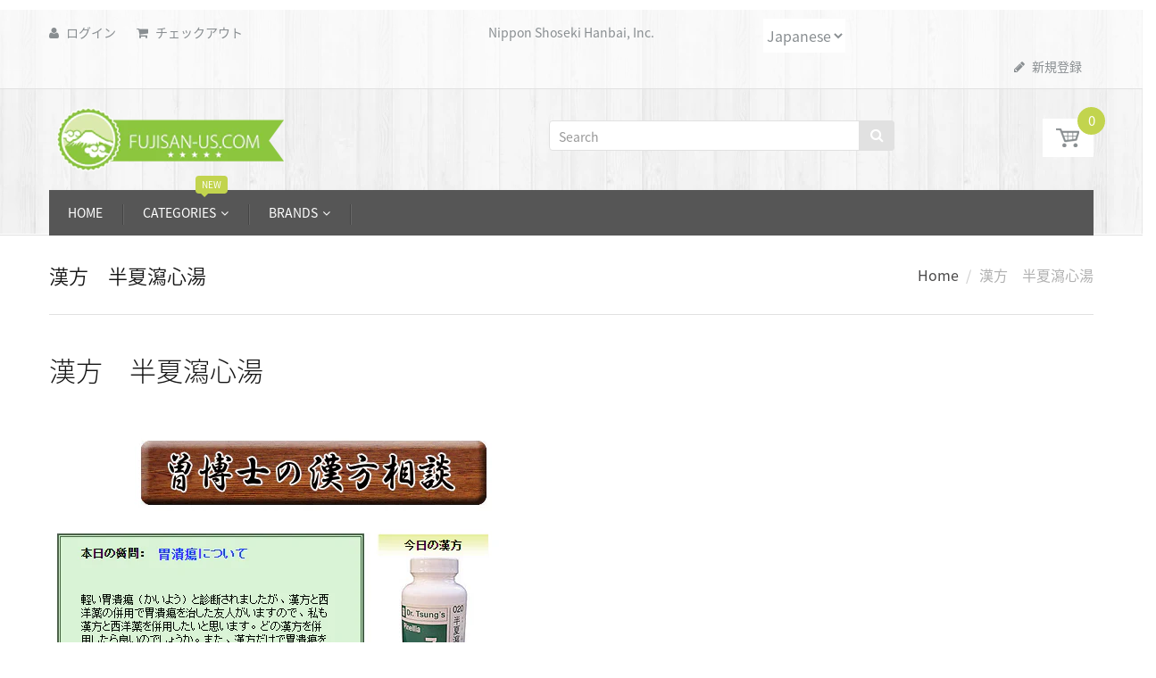

--- FILE ---
content_type: text/html; charset=utf-8
request_url: https://www.fujisan-us.com/pages/page-49
body_size: 23987
content:


<!doctype html>
<!--[if IE 8]><html lang="en" class="ie8 js"> <![endif]-->
<!--[if (gt IE 9)|!(IE)]><!--><html lang="en" class="js"> <!--<![endif]-->
<head>
  
  <link rel="shortcut icon" href="//www.fujisan-us.com/cdn/shop/t/10/assets/favicon.png?v=134851645861341315391716569902" type="image/png" />
  <link rel="apple-touch-icon" sizes="180x180" href="//www.fujisan-us.com/cdn/shop/t/10/assets/apple-touch-icon.png?v=171355677372507609871716569862">
  <link rel="icon" type="image/png" href="//www.fujisan-us.com/cdn/shop/t/10/assets/favicon-32x32.png?v=181007772933295523081716569901" sizes="32x32">
  <link rel="icon" type="image/png" href="//www.fujisan-us.com/cdn/shop/t/10/assets/favicon-16x16.png?v=154924427844645086711716569900" sizes="16x16">
  <link rel="manifest" href="//www.fujisan-us.com/cdn/shop/t/10/assets/manifest.json?v=123407301222355704771716569950">
  <link rel="mask-icon" href="//www.fujisan-us.com/cdn/shop/t/10/assets/safari-pinned-tab.svg?v=3049267839890459001716569971" color="#5bbad5">
  <meta name="google-site-verification" content="1ZxQcQGUa6W0geeKkhVeRI-aopCwCKmRMxgBaxYpDmk" />
  <meta name="theme-color" content="#ffffff">
  
  <meta charset="UTF-8">
  <meta http-equiv="Content-Type" content="text/html; charset=utf-8">
  <meta name="viewport" content="width=device-width, initial-scale=1, minimum-scale=1, maximum-scale=1" />
  <link rel="canonical" href="https://www.fujisan-us.com/pages/page-49" />
  
  <meta name="description" content="                                                  " />
  

  
  <title>漢方　半夏瀉心湯 | Fujisan-us.com</title>
   

  


  <meta property="og:type" content="website" />
  <meta property="og:title" content="漢方　半夏瀉心湯" />
  



<meta property="og:description" content="                                                  " />

<meta property="og:url" content="https://www.fujisan-us.com/pages/page-49" />
<meta property="og:site_name" content="Fujisan-us.com" />
  

<link href="//www.fujisan-us.com/cdn/shop/t/10/assets/jquery-ui.css?v=64611646430117989321716569926" rel="stylesheet" type="text/css" media="all" />

<link href="//www.fujisan-us.com/cdn/shop/t/10/assets/bootstrap.3x.css?v=108945821467277196061716569881" rel="stylesheet" type="text/css" media="all" />
<link href="//www.fujisan-us.com/cdn/shop/t/10/assets/jquery.owl.carousel.css?v=77657715448469033441716570003" rel="stylesheet" type="text/css" media="all" />

<link href="//www.fujisan-us.com/cdn/shop/t/10/assets/jquery.countdown.css?v=13792166135974948241716569928" rel="stylesheet" type="text/css" media="all" />
<link href="//www.fujisan-us.com/cdn/shop/t/10/assets/normalize.css?v=71575260145120787401716569958" rel="stylesheet" type="text/css" media="all" />
<link href="//www.fujisan-us.com/cdn/shop/t/10/assets/jquery.jgrowl.css?v=53613590613344368111716570003" rel="stylesheet" type="text/css" media="all" />

<link href="//www.fujisan-us.com/cdn/shop/t/10/assets/jquery.fancybox-buttons.css?v=154207874916733884091716570003" rel="stylesheet" type="text/css" media="all" />

<link href="//www.fujisan-us.com/cdn/shop/t/10/assets/animate.min.css?v=120312631238287695991716569861" rel="stylesheet" type="text/css" media="all" />
<link href="//www.fujisan-us.com/cdn/shop/t/10/assets/animate.css?v=159973102000843651491716569860" rel="stylesheet" type="text/css" media="all" />

<link href="//www.fujisan-us.com/cdn/shop/t/10/assets/jquery.fancybox.css?v=5020022567011594971716570003" rel="stylesheet" type="text/css" media="all" />
<link href="//www.fujisan-us.com/cdn/shop/t/10/assets/swatch.css?v=8322830154119205751716570003" rel="stylesheet" type="text/css" media="all" />
<link href="//www.fujisan-us.com/cdn/shop/t/10/assets/granada.css?v=82822003714645646241716570003" rel="stylesheet" type="text/css" media="all" />
<link href="//www.fujisan-us.com/cdn/shop/t/10/assets/bc.toggle.scss.css?v=112850125684742307611716570003" rel="stylesheet" type="text/css" media="all" />
<link href="//www.fujisan-us.com/cdn/shop/t/10/assets/bc.global.scss.css?v=120062116725344917581716570003" rel="stylesheet" type="text/css" media="all" />
<link href="//www.fujisan-us.com/cdn/shop/t/10/assets/bc.style.scss.css?v=49472053675255673611716570003" rel="stylesheet" type="text/css" media="all" />
<link href="//www.fujisan-us.com/cdn/shop/t/10/assets/bc.responsive.scss.css?v=107510323201468608571716570003" rel="stylesheet" type="text/css" media="all" />
<link href="//fonts.googleapis.com/earlyaccess/notosansjapanese.css" rel="stylesheet" type="text/css" media="all" />
  <link href="//fonts.googleapis.com/css?family=Noto+Sans+Japanese:300italic,400italic,600italic,700italic,800italic,400,300,600,700,800" rel='stylesheet' type='text/css'>
<link href="//fonts.googleapis.com/css?family=Noto+Sans+Japanese:300italic,400italic,600italic,700italic,800italic,400,300,600,700,800" rel='stylesheet' type='text/css'>
<link href="//fonts.googleapis.com/css?family=Noto+Sans+Japanese:400,100,500,300,300italic,600,700,400italic,600italic,700italic" rel='stylesheet' type='text/css'>
<link href="//fonts.googleapis.com/css?family=Noto+Sans+Japanese:300italic,400italic,600italic,700italic,800italic,400,300,600,700,800" rel='stylesheet' type='text/css'>
<link rel="stylesheet" href="//maxcdn.bootstrapcdn.com/font-awesome/4.5.0/css/font-awesome.min.css">
  

<script src="//www.fujisan-us.com/cdn/shop/t/10/assets/jquery-1.9.1.min.js?v=95800296054546268251716569925" ></script>
<script src="//code.jquery.com/ui/1.9.1/jquery-ui.js"></script>

<script src="//www.fujisan-us.com/cdn/shop/t/10/assets/bootstrap.3x.min.js?v=133551432925901452781716569882" defer></script>

<script src="//www.fujisan-us.com/cdn/shop/t/10/assets/jquery.easing.1.3.js?v=183302368868080250061716569929" defer></script>

<script src="//www.fujisan-us.com/cdn/shop/t/10/assets/modernizr.js?v=48376380639843794271716569956"  async></script>

<script src="//www.fujisan-us.com/cdn/shop/t/10/assets/mobile-detect.min.js?v=97949458827638134951716569955"  defer></script>



<script src="//www.fujisan-us.com/cdn/shop/t/10/assets/cookies.js?v=152021851494072641811716569892"></script>
<script src="//www.fujisan-us.com/cdn/shop/t/10/assets/wow.min.js?v=149765521133998811681716569991" defer></script>
<script src="//www.fujisan-us.com/cdn/shop/t/10/assets/jquery.fancybox.min.js?v=145951643271796414991716569932"></script>
<script src="//www.fujisan-us.com/cdn/shop/t/10/assets/jquery.jgrowl.min.js?v=87227353252943713011716569934" defer></script>
<script src="//www.fujisan-us.com/cdn/shop/t/10/assets/jquery.elevatezoom.min.js?v=123601637255686690921716569930" defer></script>
<script src="//www.fujisan-us.com/cdn/shop/t/10/assets/jquery.owl.carousel.min.js?v=33650824321397007901716569936" defer></script>
<script src="//www.fujisan-us.com/cdn/shop/t/10/assets/jquery.scrollTo-min.js?v=126306357672223198871716569937" defer></script>
<script src="//www.fujisan-us.com/cdn/shop/t/10/assets/jquery.serialScroll.js?v=61832677496696963121716569938" defer></script>
<script src="//www.fujisan-us.com/cdn/shop/t/10/assets/jquery.plugin.js?v=10681318543028800801716569936" defer></script>
<script src="//www.fujisan-us.com/cdn/shop/t/10/assets/jquery.countdown.js?v=12090125995840752651716569928" defer></script>

<script src="//www.fujisan-us.com/cdn/shop/t/10/assets/cart.js?v=169366680354182025121716810136" defer></script>
<script src="//www.fujisan-us.com/cdn/shop/t/10/assets/rivets-cart.min.js?v=49544620901609536631716643203" defer></script>

<script src="//www.fujisan-us.com/cdn/shop/t/10/assets/bc.ajax-search.js?v=87119048951310792981716570003" defer></script>





<script src="//www.fujisan-us.com/cdn/shop/t/10/assets/option_selection.js?v=15895070327792254761716569959" defer></script>



<script src="//www.fujisan-us.com/cdn/shop/t/10/assets/bc.global.js?v=90981938053579442001716642940" defer></script>
<script src="//www.fujisan-us.com/cdn/shop/t/10/assets/bc.slider.js?v=89099014773363336321716570003"></script>
<script src="//www.fujisan-us.com/cdn/shop/t/10/assets/bc.script.js?v=69152344704978191401716570003"></script>

<script>
$( document ).ready(function() {

$(".topbanner").hide();
var elements = $(".topbanner");
var elementCount = elements.size();
var elementsToShow = 1;
var alreadyChoosen = ",";
var i = 0;
while (i < elementsToShow) {
    var rand = Math.floor(Math.random() * elementCount);
    if (alreadyChoosen.indexOf("," + rand + ",") < 0) {
        alreadyChoosen += rand + ",";
        elements.eq(rand).show();
        ++i;
    }
}

$(".sidebanner").hide();
var elements = $(".sidebanner");
var elementCount = elements.size();
var elementsToShow = 1;
var alreadyChoosen = ",";
var i = 0;
while (i < elementsToShow) {
    var rand = Math.floor(Math.random() * elementCount);
    if (alreadyChoosen.indexOf("," + rand + ",") < 0) {
        alreadyChoosen += rand + ",";
        elements.eq(rand).show();
        ++i;
    }
}
});
</script>

  <script>window.performance && window.performance.mark && window.performance.mark('shopify.content_for_header.start');</script><meta name="google-site-verification" content="sFPMA4RhkYRmr_r7LDYzBG9QhxBTyW2rCc46pGJIa6o">
<meta id="shopify-digital-wallet" name="shopify-digital-wallet" content="/2020594/digital_wallets/dialog">
<meta name="shopify-checkout-api-token" content="1fb9a92dd402675fec8350be1e775142">
<link rel="alternate" hreflang="x-default" href="https://en.fujisan-us.com/pages/page-49">
<link rel="alternate" hreflang="en" href="https://en.fujisan-us.com/pages/page-49">
<link rel="alternate" hreflang="ja-US" href="https://www.fujisan-us.com/pages/page-49">
<link rel="alternate" hreflang="en-US" href="https://www.fujisan-us.com/en/pages/page-49">
<script async="async" src="/checkouts/internal/preloads.js?locale=ja-US"></script>
<link rel="preconnect" href="https://shop.app" crossorigin="anonymous">
<script async="async" src="https://shop.app/checkouts/internal/preloads.js?locale=ja-US&shop_id=2020594" crossorigin="anonymous"></script>
<script id="shopify-features" type="application/json">{"accessToken":"1fb9a92dd402675fec8350be1e775142","betas":["rich-media-storefront-analytics"],"domain":"www.fujisan-us.com","predictiveSearch":false,"shopId":2020594,"locale":"ja"}</script>
<script>var Shopify = Shopify || {};
Shopify.shop = "fujisan-japan.myshopify.com";
Shopify.locale = "ja";
Shopify.currency = {"active":"USD","rate":"1.0"};
Shopify.country = "US";
Shopify.theme = {"name":"05242024 (without langifyV1)fixed English cart ","id":138177380517,"schema_name":null,"schema_version":null,"theme_store_id":null,"role":"main"};
Shopify.theme.handle = "null";
Shopify.theme.style = {"id":null,"handle":null};
Shopify.cdnHost = "www.fujisan-us.com/cdn";
Shopify.routes = Shopify.routes || {};
Shopify.routes.root = "/";</script>
<script type="module">!function(o){(o.Shopify=o.Shopify||{}).modules=!0}(window);</script>
<script>!function(o){function n(){var o=[];function n(){o.push(Array.prototype.slice.apply(arguments))}return n.q=o,n}var t=o.Shopify=o.Shopify||{};t.loadFeatures=n(),t.autoloadFeatures=n()}(window);</script>
<script>
  window.ShopifyPay = window.ShopifyPay || {};
  window.ShopifyPay.apiHost = "shop.app\/pay";
  window.ShopifyPay.redirectState = null;
</script>
<script id="shop-js-analytics" type="application/json">{"pageType":"page"}</script>
<script defer="defer" async type="module" src="//www.fujisan-us.com/cdn/shopifycloud/shop-js/modules/v2/client.init-shop-cart-sync_0MstufBG.ja.esm.js"></script>
<script defer="defer" async type="module" src="//www.fujisan-us.com/cdn/shopifycloud/shop-js/modules/v2/chunk.common_jll-23Z1.esm.js"></script>
<script defer="defer" async type="module" src="//www.fujisan-us.com/cdn/shopifycloud/shop-js/modules/v2/chunk.modal_HXih6-AF.esm.js"></script>
<script type="module">
  await import("//www.fujisan-us.com/cdn/shopifycloud/shop-js/modules/v2/client.init-shop-cart-sync_0MstufBG.ja.esm.js");
await import("//www.fujisan-us.com/cdn/shopifycloud/shop-js/modules/v2/chunk.common_jll-23Z1.esm.js");
await import("//www.fujisan-us.com/cdn/shopifycloud/shop-js/modules/v2/chunk.modal_HXih6-AF.esm.js");

  window.Shopify.SignInWithShop?.initShopCartSync?.({"fedCMEnabled":true,"windoidEnabled":true});

</script>
<script>
  window.Shopify = window.Shopify || {};
  if (!window.Shopify.featureAssets) window.Shopify.featureAssets = {};
  window.Shopify.featureAssets['shop-js'] = {"shop-cart-sync":["modules/v2/client.shop-cart-sync_DN7iwvRY.ja.esm.js","modules/v2/chunk.common_jll-23Z1.esm.js","modules/v2/chunk.modal_HXih6-AF.esm.js"],"init-fed-cm":["modules/v2/client.init-fed-cm_DmZOWWut.ja.esm.js","modules/v2/chunk.common_jll-23Z1.esm.js","modules/v2/chunk.modal_HXih6-AF.esm.js"],"shop-cash-offers":["modules/v2/client.shop-cash-offers_HFfvn_Gz.ja.esm.js","modules/v2/chunk.common_jll-23Z1.esm.js","modules/v2/chunk.modal_HXih6-AF.esm.js"],"shop-login-button":["modules/v2/client.shop-login-button_BVN3pvk0.ja.esm.js","modules/v2/chunk.common_jll-23Z1.esm.js","modules/v2/chunk.modal_HXih6-AF.esm.js"],"pay-button":["modules/v2/client.pay-button_CyS_4GVi.ja.esm.js","modules/v2/chunk.common_jll-23Z1.esm.js","modules/v2/chunk.modal_HXih6-AF.esm.js"],"shop-button":["modules/v2/client.shop-button_zh22db91.ja.esm.js","modules/v2/chunk.common_jll-23Z1.esm.js","modules/v2/chunk.modal_HXih6-AF.esm.js"],"avatar":["modules/v2/client.avatar_BTnouDA3.ja.esm.js"],"init-windoid":["modules/v2/client.init-windoid_BlVJIuJ5.ja.esm.js","modules/v2/chunk.common_jll-23Z1.esm.js","modules/v2/chunk.modal_HXih6-AF.esm.js"],"init-shop-for-new-customer-accounts":["modules/v2/client.init-shop-for-new-customer-accounts_BqzwtUK7.ja.esm.js","modules/v2/client.shop-login-button_BVN3pvk0.ja.esm.js","modules/v2/chunk.common_jll-23Z1.esm.js","modules/v2/chunk.modal_HXih6-AF.esm.js"],"init-shop-email-lookup-coordinator":["modules/v2/client.init-shop-email-lookup-coordinator_DKDv3hKi.ja.esm.js","modules/v2/chunk.common_jll-23Z1.esm.js","modules/v2/chunk.modal_HXih6-AF.esm.js"],"init-shop-cart-sync":["modules/v2/client.init-shop-cart-sync_0MstufBG.ja.esm.js","modules/v2/chunk.common_jll-23Z1.esm.js","modules/v2/chunk.modal_HXih6-AF.esm.js"],"shop-toast-manager":["modules/v2/client.shop-toast-manager_BkVvTGW3.ja.esm.js","modules/v2/chunk.common_jll-23Z1.esm.js","modules/v2/chunk.modal_HXih6-AF.esm.js"],"init-customer-accounts":["modules/v2/client.init-customer-accounts_CZbUHFPX.ja.esm.js","modules/v2/client.shop-login-button_BVN3pvk0.ja.esm.js","modules/v2/chunk.common_jll-23Z1.esm.js","modules/v2/chunk.modal_HXih6-AF.esm.js"],"init-customer-accounts-sign-up":["modules/v2/client.init-customer-accounts-sign-up_C0QA8nCd.ja.esm.js","modules/v2/client.shop-login-button_BVN3pvk0.ja.esm.js","modules/v2/chunk.common_jll-23Z1.esm.js","modules/v2/chunk.modal_HXih6-AF.esm.js"],"shop-follow-button":["modules/v2/client.shop-follow-button_CSkbpFfm.ja.esm.js","modules/v2/chunk.common_jll-23Z1.esm.js","modules/v2/chunk.modal_HXih6-AF.esm.js"],"checkout-modal":["modules/v2/client.checkout-modal_rYdHFJTE.ja.esm.js","modules/v2/chunk.common_jll-23Z1.esm.js","modules/v2/chunk.modal_HXih6-AF.esm.js"],"shop-login":["modules/v2/client.shop-login_DeXIozZF.ja.esm.js","modules/v2/chunk.common_jll-23Z1.esm.js","modules/v2/chunk.modal_HXih6-AF.esm.js"],"lead-capture":["modules/v2/client.lead-capture_DGEoeVgo.ja.esm.js","modules/v2/chunk.common_jll-23Z1.esm.js","modules/v2/chunk.modal_HXih6-AF.esm.js"],"payment-terms":["modules/v2/client.payment-terms_BXPcfuME.ja.esm.js","modules/v2/chunk.common_jll-23Z1.esm.js","modules/v2/chunk.modal_HXih6-AF.esm.js"]};
</script>
<script id="__st">var __st={"a":2020594,"offset":-28800,"reqid":"1f2dddf4-55fc-4934-9d71-85a526f01a10-1769455793","pageurl":"www.fujisan-us.com\/pages\/page-49","s":"pages-50592577","u":"7baad11cf878","p":"page","rtyp":"page","rid":50592577};</script>
<script>window.ShopifyPaypalV4VisibilityTracking = true;</script>
<script id="captcha-bootstrap">!function(){'use strict';const t='contact',e='account',n='new_comment',o=[[t,t],['blogs',n],['comments',n],[t,'customer']],c=[[e,'customer_login'],[e,'guest_login'],[e,'recover_customer_password'],[e,'create_customer']],r=t=>t.map((([t,e])=>`form[action*='/${t}']:not([data-nocaptcha='true']) input[name='form_type'][value='${e}']`)).join(','),a=t=>()=>t?[...document.querySelectorAll(t)].map((t=>t.form)):[];function s(){const t=[...o],e=r(t);return a(e)}const i='password',u='form_key',d=['recaptcha-v3-token','g-recaptcha-response','h-captcha-response',i],f=()=>{try{return window.sessionStorage}catch{return}},m='__shopify_v',_=t=>t.elements[u];function p(t,e,n=!1){try{const o=window.sessionStorage,c=JSON.parse(o.getItem(e)),{data:r}=function(t){const{data:e,action:n}=t;return t[m]||n?{data:e,action:n}:{data:t,action:n}}(c);for(const[e,n]of Object.entries(r))t.elements[e]&&(t.elements[e].value=n);n&&o.removeItem(e)}catch(o){console.error('form repopulation failed',{error:o})}}const l='form_type',E='cptcha';function T(t){t.dataset[E]=!0}const w=window,h=w.document,L='Shopify',v='ce_forms',y='captcha';let A=!1;((t,e)=>{const n=(g='f06e6c50-85a8-45c8-87d0-21a2b65856fe',I='https://cdn.shopify.com/shopifycloud/storefront-forms-hcaptcha/ce_storefront_forms_captcha_hcaptcha.v1.5.2.iife.js',D={infoText:'hCaptchaによる保護',privacyText:'プライバシー',termsText:'利用規約'},(t,e,n)=>{const o=w[L][v],c=o.bindForm;if(c)return c(t,g,e,D).then(n);var r;o.q.push([[t,g,e,D],n]),r=I,A||(h.body.append(Object.assign(h.createElement('script'),{id:'captcha-provider',async:!0,src:r})),A=!0)});var g,I,D;w[L]=w[L]||{},w[L][v]=w[L][v]||{},w[L][v].q=[],w[L][y]=w[L][y]||{},w[L][y].protect=function(t,e){n(t,void 0,e),T(t)},Object.freeze(w[L][y]),function(t,e,n,w,h,L){const[v,y,A,g]=function(t,e,n){const i=e?o:[],u=t?c:[],d=[...i,...u],f=r(d),m=r(i),_=r(d.filter((([t,e])=>n.includes(e))));return[a(f),a(m),a(_),s()]}(w,h,L),I=t=>{const e=t.target;return e instanceof HTMLFormElement?e:e&&e.form},D=t=>v().includes(t);t.addEventListener('submit',(t=>{const e=I(t);if(!e)return;const n=D(e)&&!e.dataset.hcaptchaBound&&!e.dataset.recaptchaBound,o=_(e),c=g().includes(e)&&(!o||!o.value);(n||c)&&t.preventDefault(),c&&!n&&(function(t){try{if(!f())return;!function(t){const e=f();if(!e)return;const n=_(t);if(!n)return;const o=n.value;o&&e.removeItem(o)}(t);const e=Array.from(Array(32),(()=>Math.random().toString(36)[2])).join('');!function(t,e){_(t)||t.append(Object.assign(document.createElement('input'),{type:'hidden',name:u})),t.elements[u].value=e}(t,e),function(t,e){const n=f();if(!n)return;const o=[...t.querySelectorAll(`input[type='${i}']`)].map((({name:t})=>t)),c=[...d,...o],r={};for(const[a,s]of new FormData(t).entries())c.includes(a)||(r[a]=s);n.setItem(e,JSON.stringify({[m]:1,action:t.action,data:r}))}(t,e)}catch(e){console.error('failed to persist form',e)}}(e),e.submit())}));const S=(t,e)=>{t&&!t.dataset[E]&&(n(t,e.some((e=>e===t))),T(t))};for(const o of['focusin','change'])t.addEventListener(o,(t=>{const e=I(t);D(e)&&S(e,y())}));const B=e.get('form_key'),M=e.get(l),P=B&&M;t.addEventListener('DOMContentLoaded',(()=>{const t=y();if(P)for(const e of t)e.elements[l].value===M&&p(e,B);[...new Set([...A(),...v().filter((t=>'true'===t.dataset.shopifyCaptcha))])].forEach((e=>S(e,t)))}))}(h,new URLSearchParams(w.location.search),n,t,e,['guest_login'])})(!0,!0)}();</script>
<script integrity="sha256-4kQ18oKyAcykRKYeNunJcIwy7WH5gtpwJnB7kiuLZ1E=" data-source-attribution="shopify.loadfeatures" defer="defer" src="//www.fujisan-us.com/cdn/shopifycloud/storefront/assets/storefront/load_feature-a0a9edcb.js" crossorigin="anonymous"></script>
<script crossorigin="anonymous" defer="defer" src="//www.fujisan-us.com/cdn/shopifycloud/storefront/assets/shopify_pay/storefront-65b4c6d7.js?v=20250812"></script>
<script data-source-attribution="shopify.dynamic_checkout.dynamic.init">var Shopify=Shopify||{};Shopify.PaymentButton=Shopify.PaymentButton||{isStorefrontPortableWallets:!0,init:function(){window.Shopify.PaymentButton.init=function(){};var t=document.createElement("script");t.src="https://www.fujisan-us.com/cdn/shopifycloud/portable-wallets/latest/portable-wallets.ja.js",t.type="module",document.head.appendChild(t)}};
</script>
<script data-source-attribution="shopify.dynamic_checkout.buyer_consent">
  function portableWalletsHideBuyerConsent(e){var t=document.getElementById("shopify-buyer-consent"),n=document.getElementById("shopify-subscription-policy-button");t&&n&&(t.classList.add("hidden"),t.setAttribute("aria-hidden","true"),n.removeEventListener("click",e))}function portableWalletsShowBuyerConsent(e){var t=document.getElementById("shopify-buyer-consent"),n=document.getElementById("shopify-subscription-policy-button");t&&n&&(t.classList.remove("hidden"),t.removeAttribute("aria-hidden"),n.addEventListener("click",e))}window.Shopify?.PaymentButton&&(window.Shopify.PaymentButton.hideBuyerConsent=portableWalletsHideBuyerConsent,window.Shopify.PaymentButton.showBuyerConsent=portableWalletsShowBuyerConsent);
</script>
<script data-source-attribution="shopify.dynamic_checkout.cart.bootstrap">document.addEventListener("DOMContentLoaded",(function(){function t(){return document.querySelector("shopify-accelerated-checkout-cart, shopify-accelerated-checkout")}if(t())Shopify.PaymentButton.init();else{new MutationObserver((function(e,n){t()&&(Shopify.PaymentButton.init(),n.disconnect())})).observe(document.body,{childList:!0,subtree:!0})}}));
</script>
<link id="shopify-accelerated-checkout-styles" rel="stylesheet" media="screen" href="https://www.fujisan-us.com/cdn/shopifycloud/portable-wallets/latest/accelerated-checkout-backwards-compat.css" crossorigin="anonymous">
<style id="shopify-accelerated-checkout-cart">
        #shopify-buyer-consent {
  margin-top: 1em;
  display: inline-block;
  width: 100%;
}

#shopify-buyer-consent.hidden {
  display: none;
}

#shopify-subscription-policy-button {
  background: none;
  border: none;
  padding: 0;
  text-decoration: underline;
  font-size: inherit;
  cursor: pointer;
}

#shopify-subscription-policy-button::before {
  box-shadow: none;
}

      </style>

<script>window.performance && window.performance.mark && window.performance.mark('shopify.content_for_header.end');</script>

  <script>window.BOLD = window.BOLD || {};
    window.BOLD.common = window.BOLD.common || {};
    window.BOLD.common.Shopify = window.BOLD.common.Shopify || {};

    window.BOLD.common.Shopify.shop = {
        domain: 'www.fujisan-us.com',
        permanent_domain: 'fujisan-japan.myshopify.com',
        url: 'https://www.fujisan-us.com',
        secure_url: 'https://www.fujisan-us.com',
        money_format: "${{amount}}",
        currency: "USD"
    };

    window.BOLD.common.Shopify.cart = {"note":null,"attributes":{},"original_total_price":0,"total_price":0,"total_discount":0,"total_weight":0.0,"item_count":0,"items":[],"requires_shipping":false,"currency":"USD","items_subtotal_price":0,"cart_level_discount_applications":[],"checkout_charge_amount":0};
    window.BOLD.common.template = 'page';window.BOLD.common.Shopify.formatMoney = function(money, format) {
        function n(t, e) {
            return "undefined" == typeof t ? e : t
        }
        function r(t, e, r, i) {
            if (e = n(e, 2),
            r = n(r, ","),
            i = n(i, "."),
            isNaN(t) || null == t)
                return 0;
            t = (t / 100).toFixed(e);
            var o = t.split(".")
              , a = o[0].replace(/(\d)(?=(\d\d\d)+(?!\d))/g, "$1" + r)
              , s = o[1] ? i + o[1] : "";
            return a + s
        }
        "string" == typeof money && (money = money.replace(".", ""));
        var i = ""
          , o = /\{\{\s*(\w+)\s*\}\}/
          , a = format || window.BOLD.common.Shopify.shop.money_format || window.Shopify.money_format || "$ {{ amount }}";
        switch (a.match(o)[1]) {
            case "amount":
                i = r(money, 2);
                break;
            case "amount_no_decimals":
                i = r(money, 0);
                break;
            case "amount_with_comma_separator":
                i = r(money, 2, ".", ",");
                break;
            case "amount_no_decimals_with_comma_separator":
                i = r(money, 0, ".", ",");
                break;
            case "amount_with_space_separator":
                i = r(money, 2, ".", " ");
                break;
            case "amount_no_decimals_with_space_separator":
                i = r(money, 0, ".", " ");
                break;
        }
        return a.replace(o, i);
    };

    window.BOLD.common.Shopify.saveProduct = function (handle, product) {
        if (typeof handle === 'string' && typeof window.BOLD.common.Shopify.products[handle] === 'undefined') {
            if (typeof product === 'number') {
                window.BOLD.common.Shopify.handles[product] = handle;
                product = { id: product };
            }
            window.BOLD.common.Shopify.products[handle] = product;
        }
    };

	window.BOLD.common.Shopify.saveVariant = function (variant_id, variant) {
		if (typeof variant_id === 'number' && typeof window.BOLD.common.Shopify.variants[variant_id] === 'undefined') {
			window.BOLD.common.Shopify.variants[variant_id] = variant;
		}
	};window.BOLD.common.Shopify.products = window.BOLD.common.Shopify.products || {};
    window.BOLD.common.Shopify.variants = window.BOLD.common.Shopify.variants || {};
    window.BOLD.common.Shopify.handles = window.BOLD.common.Shopify.handles || {};window.BOLD.common.Shopify.saveProduct(null, null);window.BOLD.common.Shopify.metafields = window.BOLD.common.Shopify.metafields || {};window.BOLD.common.Shopify.metafields["bold_rp"] = {};</script>

<link href="//www.fujisan-us.com/cdn/shop/t/10/assets/bold-upsell.css?v=51915886505602322711716569881" rel="stylesheet" type="text/css" media="all" />
<link href="//www.fujisan-us.com/cdn/shop/t/10/assets/bold-upsell-custom.css?v=157476255988720460371716569880" rel="stylesheet" type="text/css" media="all" />




<!-- BEGIN app block: shopify://apps/langify/blocks/langify/b50c2edb-8c63-4e36-9e7c-a7fdd62ddb8f --><!-- BEGIN app snippet: ly-switcher-factory -->




<style>
  .ly-switcher-wrapper.ly-hide, .ly-recommendation.ly-hide, .ly-recommendation .ly-submit-btn {
    display: none !important;
  }

  #ly-switcher-factory-template {
    display: none;
  }.ly-languages-switcher ul > li[key="ja"] {
        order: 1 !important;
      }
      .ly-popup-modal .ly-popup-modal-content ul > li[key="ja"],
      .ly-languages-switcher.ly-links a[data-language-code="ja"] {
        order: 1 !important;
      }.ly-languages-switcher ul > li[key="en"] {
        order: 2 !important;
      }
      .ly-popup-modal .ly-popup-modal-content ul > li[key="en"],
      .ly-languages-switcher.ly-links a[data-language-code="en"] {
        order: 2 !important;
      }
      .ly-breakpoint-1 { display: none; }
      @media (min-width:0px) and (max-width: 765px ) {
        .ly-breakpoint-1 { display: flex; }

        .ly-recommendation .ly-banner-content, 
        .ly-recommendation .ly-popup-modal-content {
          font-size: 14px !important;
          color: #898e91 !important;
          background: #fff !important;
          border-radius: 0px !important;
          border-width: 0px !important;
          border-color: #898e91 !important;
        }
        .ly-recommendation-form button[type="submit"] {
          font-size: 14px !important;
          color: #fff !important;
          background: #999 !important;
        }
      }
      .ly-breakpoint-2 { display: none; }
      @media (min-width:766px)  {
        .ly-breakpoint-2 { display: flex; }

        .ly-recommendation .ly-banner-content, 
        .ly-recommendation .ly-popup-modal-content {
          font-size: 14px !important;
          color: #898e91 !important;
          background: #fff !important;
          border-radius: 0px !important;
          border-width: 0px !important;
          border-color: #898e91 !important;
        }
        .ly-recommendation-form button[type="submit"] {
          font-size: 14px !important;
          color: #fff !important;
          background: #898e91 !important;
        }
      }


  
</style>


<template id="ly-switcher-factory-template">
<div data-breakpoint="0" class="ly-switcher-wrapper ly-breakpoint-1 custom ly-custom ly-hide" style="font-size: 16px; "><select tabindex="0" aria-label="Selected language: 日本語" data-breakpoint="0" class="ly-languages-switcher ly-native-select  ly-bright-theme" style="background: #fff; color: #898e91;  margin: 0px 0px;  padding: 0px 0px;  border-style: solid; border-width: 0px; border-radius: 0px; border-color: #898e91;"><option

                  data-language-code="ja" data-domain="https://www.fujisan-us.com/pages/page-49" selected="selected" value="ja" style=" padding: 0px 0px;">Japanese</option><option

                  data-language-code="en" data-domain="https://en.fujisan-us.com/pages/page-49" value="en" style=" padding: 0px 0px;">English</option></select></div>

<div data-breakpoint="766" class="ly-switcher-wrapper ly-breakpoint-2 custom ly-custom ly-hide" style="font-size: 16px; "><select tabindex="0" aria-label="Selected language: 日本語" data-breakpoint="766" class="ly-languages-switcher ly-native-select  ly-bright-theme" style="background: #fff; color: #898e91;  margin: 0px 0px;  padding: 0px 0px;  border-style: solid; border-width: 0px; border-radius: 0px; border-color: #898e91;"><option

                  data-language-code="ja" data-domain="https://www.fujisan-us.com/pages/page-49" selected="selected" value="ja" style=" padding: 0px 0px;">Japanese</option><option

                  data-language-code="en" data-domain="https://en.fujisan-us.com/pages/page-49" value="en" style=" padding: 0px 0px;">English</option></select></div>
</template><link rel="preload stylesheet" href="https://cdn.shopify.com/extensions/019a5e5e-a484-720d-b1ab-d37a963e7bba/extension-langify-79/assets/langify-flags.css" as="style" media="print" onload="this.media='all'; this.onload=null;"><!-- END app snippet -->

<script>
  var langify = window.langify || {};
  var customContents = {};
  var customContents_image = {};
  var langifySettingsOverwrites = {};
  var defaultSettings = {
    debug: false,               // BOOL : Enable/disable console logs
    observe: true,              // BOOL : Enable/disable the entire mutation observer (off switch)
    observeLinks: false,
    observeImages: true,
    observeCustomContents: true,
    maxMutations: 5,
    timeout: 100,               // INT : Milliseconds to wait after a mutation, before the next mutation event will be allowed for the element
    linksBlacklist: [],
    usePlaceholderMatching: false
  };

  if(langify.settings) { 
    langifySettingsOverwrites = Object.assign({}, langify.settings);
    langify.settings = Object.assign(defaultSettings, langify.settings); 
  } else { 
    langify.settings = defaultSettings; 
  }langify.settings = Object.assign(langify.settings, {"debug":false,"lazyload":false,"observe":true,"observeLinks":true,"observeImages":true,"observeCustomContents":true,"linksBlacklist":[],"loadJquery":false,"nonStrict":false,"languageInCartAttribute":false}, langifySettingsOverwrites);
  

  langify.settings.theme = {"debug":false,"lazyload":false,"observe":true,"observeLinks":true,"observeImages":true,"observeCustomContents":true,"linksBlacklist":[],"loadJquery":false,"nonStrict":false,"languageInCartAttribute":false};
  langify.settings.switcher = {"customCSS":"","languageDetection":false,"languageDetectionDefault":"ja","enableDefaultLanguage":false,"breakpoints":[{"key":0,"label":"0px","config":{"type":"native_select","corner":"top_right","position":"custom","show_flags":true,"rectangle_icons":true,"square_icons":false,"round_icons":false,"show_label":true,"show_custom_name":true,"show_name":false,"show_iso_code":false,"is_dark":false,"is_transparent":false,"is_dropup":false,"arrow_size":100,"arrow_width":1,"arrow_filled":false,"h_space":0,"v_space":0,"h_item_space":0,"v_item_space":0,"h_item_padding":0,"v_item_padding":0,"text_color":"#898e91","link_color":"#000","arrow_color":"#000","bg_color":"#fff","border_color":"#898e91","border_width":0,"border_radius":0,"fontsize":16,"recommendation_fontsize":14,"recommendation_border_width":0,"recommendation_border_radius":0,"recommendation_text_color":"#898e91","recommendation_link_color":"#000","recommendation_button_bg_color":"#999","recommendation_button_text_color":"#fff","recommendation_bg_color":"#fff","recommendation_border_color":"#898e91","currency_switcher_enabled":false,"show_currency_selector":false,"show_country_selector_inside_popup":false,"show_currency_selector_inside_popup":false,"country_switcher_enabled":false,"country_switcher_format":"[[country_name]] ([[country_currency_code]] [[country_currency_symbol]])","popup_switcher_type":"links_list","popup_show_world_icon":false,"switcherLabel":"show_custom_name","switcherIcons":"rectangle_icons"}},{"key":766,"label":"1000px","config":{"type":"native_select","corner":"top_right","position":"custom","show_flags":true,"rectangle_icons":true,"square_icons":false,"round_icons":false,"show_label":true,"show_custom_name":true,"show_name":false,"show_iso_code":false,"is_dark":false,"is_transparent":false,"is_dropup":false,"arrow_size":100,"arrow_width":1,"arrow_filled":false,"h_space":0,"v_space":0,"h_item_space":0,"v_item_space":0,"h_item_padding":0,"v_item_padding":0,"text_color":"#898e91","link_color":"#000","arrow_color":"#000","bg_color":"#fff","border_color":"#898e91","border_width":0,"border_radius":0,"fontsize":16,"recommendation_fontsize":14,"recommendation_border_width":0,"recommendation_border_radius":0,"recommendation_text_color":"#898e91","recommendation_link_color":"#000","recommendation_button_bg_color":"#898e91","recommendation_button_text_color":"#fff","recommendation_bg_color":"#fff","recommendation_border_color":"#898e91","currency_switcher_enabled":false,"show_currency_selector":false,"show_country_selector_inside_popup":false,"show_currency_selector_inside_popup":false,"country_switcher_enabled":false,"country_switcher_format":"[[country_name]] ([[country_currency_code]] [[country_currency_symbol]])","popup_switcher_type":"links_list","popup_show_world_icon":false,"switcherLabel":"show_custom_name","switcherIcons":"rectangle_icons"}}],"languages":[{"iso_code":"ja","country_code":null,"currency_code":null,"root_url":"\/","name":"Japanese","primary":true,"domain":"www.fujisan-us.com","published":true,"custom_name":false},{"iso_code":"en","country_code":null,"currency_code":null,"root_url":"\/en","name":"English","primary":false,"domain":"en.fujisan-us.com","published":true,"custom_name":"English"}],"recommendation_enabled":false,"recommendation_type":"popup","recommendation_switcher_key":-1,"recommendation_strings":{},"recommendation":{"recommendation_backdrop_show":true,"recommendation_corner":"center_center","recommendation_banner_corner":"top","recommendation_fontsize":14,"recommendation_border_width":0,"recommendation_border_radius":0,"recommendation_text_color":"#898e91","recommendation_link_color":"#000","recommendation_button_bg_color":"#898e91","recommendation_button_text_color":"#fff","recommendation_bg_color":"#fff","recommendation_border_color":"#898e91"}};
  if(langify.settings.switcher === null) {
    langify.settings.switcher = {};
  }
  langify.settings.switcher.customIcons = null;

  langify.locale = langify.locale || {
    country_code: "US",
    language_code: "ja",
    currency_code: null,
    primary: true,
    iso_code: "ja",
    root_url: "\/",
    language_id: "ly16539",
    shop_url: "https:\/\/www.fujisan-us.com",
    domain_feature_enabled: {"www.fujisan-us.com":[],"en.fujisan-us.com":{"ja":{"host":"https://www.fujisan-us.com","root_url":"/"}}},
    languages: [{
        iso_code: "ja",
        root_url: "\/",
        domain: "www.fujisan-us.com",
      },{
        iso_code: "en",
        root_url: "\/en",
        domain: "en.fujisan-us.com",
      },]
  };

  langify.localization = {
    available_countries: ["アメリカ合衆国"],
    available_languages: [{"shop_locale":{"locale":"en","enabled":true,"primary":false,"published":true}},{"shop_locale":{"locale":"ja","enabled":true,"primary":true,"published":true}}],
    country: "アメリカ合衆国",
    language: {"shop_locale":{"locale":"ja","enabled":true,"primary":true,"published":true}},
    market: {
      handle: "us",
      id: 1393983653,
      metafields: {"error":"json not allowed for this object"},
    }
  };

  // Disable link correction ALWAYS on languages with mapped domains
  
  if(langify.locale.root_url == '/') {
    langify.settings.observeLinks = false;
  }


  function extractImageObject(val) {
  if (!val || val === '') return false;

  // Handle src-sets (e.g., "image_600x600.jpg 1x, image_1200x1200.jpg 2x")
  if (val.search(/([0-9]+w?h?x?,)/gi) > -1) {
    val = val.split(/([0-9]+w?h?x?,)/gi)[0];
  }

  const hostBegin = val.indexOf('//') !== -1 ? val.indexOf('//') : 0;
  const hostEnd = val.lastIndexOf('/') + 1;
  const host = val.substring(hostBegin, hostEnd);
  let afterHost = val.substring(hostEnd);

  // Remove query/hash fragments
  afterHost = afterHost.split('#')[0].split('?')[0];

  // Extract name before any Shopify modifiers or file extension
  // e.g., "photo_600x600_crop_center@2x.jpg" → "photo"
  const name = afterHost.replace(
    /(_[0-9]+x[0-9]*|_{width}x|_{size})?(_crop_(top|center|bottom|left|right))?(@[0-9]*x)?(\.progressive)?(\.(png\.jpg|jpe?g|png|gif|webp))?$/i,
    ''
  );

  // Extract file extension (if any)
  let type = '';
  const match = afterHost.match(/\.(png\.jpg|jpe?g|png|gif|webp)$/i);
  if (match) {
    type = match[1].replace('png.jpg', 'jpg'); // fix weird double-extension cases
  }

  // Clean file name with extension or suffixes normalized
  const file = afterHost.replace(
    /(_[0-9]+x[0-9]*|_{width}x|_{size})?(_crop_(top|center|bottom|left|right))?(@[0-9]*x)?(\.progressive)?(\.(png\.jpg|jpe?g|png|gif|webp))?$/i,
    type ? '.' + type : ''
  );

  return { host, name, type, file };
}



  /* Custom Contents Section*/
  var customContents = {};

  // Images Section
  

</script><link rel="preload stylesheet" href="https://cdn.shopify.com/extensions/019a5e5e-a484-720d-b1ab-d37a963e7bba/extension-langify-79/assets/langify-lib.css" as="style" media="print" onload="this.media='all'; this.onload=null;"><!-- END app block --><script src="https://cdn.shopify.com/extensions/019a5e5e-a484-720d-b1ab-d37a963e7bba/extension-langify-79/assets/langify-lib.js" type="text/javascript" defer="defer"></script>
<meta property="og:image" content="https://cdn.shopify.com/s/files/1/0202/0594/files/logo.png?height=628&pad_color=fbfaf4&v=1716498108&width=1200" />
<meta property="og:image:secure_url" content="https://cdn.shopify.com/s/files/1/0202/0594/files/logo.png?height=628&pad_color=fbfaf4&v=1716498108&width=1200" />
<meta property="og:image:width" content="1200" />
<meta property="og:image:height" content="628" />
<link href="https://monorail-edge.shopifysvc.com" rel="dns-prefetch">
<script>(function(){if ("sendBeacon" in navigator && "performance" in window) {try {var session_token_from_headers = performance.getEntriesByType('navigation')[0].serverTiming.find(x => x.name == '_s').description;} catch {var session_token_from_headers = undefined;}var session_cookie_matches = document.cookie.match(/_shopify_s=([^;]*)/);var session_token_from_cookie = session_cookie_matches && session_cookie_matches.length === 2 ? session_cookie_matches[1] : "";var session_token = session_token_from_headers || session_token_from_cookie || "";function handle_abandonment_event(e) {var entries = performance.getEntries().filter(function(entry) {return /monorail-edge.shopifysvc.com/.test(entry.name);});if (!window.abandonment_tracked && entries.length === 0) {window.abandonment_tracked = true;var currentMs = Date.now();var navigation_start = performance.timing.navigationStart;var payload = {shop_id: 2020594,url: window.location.href,navigation_start,duration: currentMs - navigation_start,session_token,page_type: "page"};window.navigator.sendBeacon("https://monorail-edge.shopifysvc.com/v1/produce", JSON.stringify({schema_id: "online_store_buyer_site_abandonment/1.1",payload: payload,metadata: {event_created_at_ms: currentMs,event_sent_at_ms: currentMs}}));}}window.addEventListener('pagehide', handle_abandonment_event);}}());</script>
<script id="web-pixels-manager-setup">(function e(e,d,r,n,o){if(void 0===o&&(o={}),!Boolean(null===(a=null===(i=window.Shopify)||void 0===i?void 0:i.analytics)||void 0===a?void 0:a.replayQueue)){var i,a;window.Shopify=window.Shopify||{};var t=window.Shopify;t.analytics=t.analytics||{};var s=t.analytics;s.replayQueue=[],s.publish=function(e,d,r){return s.replayQueue.push([e,d,r]),!0};try{self.performance.mark("wpm:start")}catch(e){}var l=function(){var e={modern:/Edge?\/(1{2}[4-9]|1[2-9]\d|[2-9]\d{2}|\d{4,})\.\d+(\.\d+|)|Firefox\/(1{2}[4-9]|1[2-9]\d|[2-9]\d{2}|\d{4,})\.\d+(\.\d+|)|Chrom(ium|e)\/(9{2}|\d{3,})\.\d+(\.\d+|)|(Maci|X1{2}).+ Version\/(15\.\d+|(1[6-9]|[2-9]\d|\d{3,})\.\d+)([,.]\d+|)( \(\w+\)|)( Mobile\/\w+|) Safari\/|Chrome.+OPR\/(9{2}|\d{3,})\.\d+\.\d+|(CPU[ +]OS|iPhone[ +]OS|CPU[ +]iPhone|CPU IPhone OS|CPU iPad OS)[ +]+(15[._]\d+|(1[6-9]|[2-9]\d|\d{3,})[._]\d+)([._]\d+|)|Android:?[ /-](13[3-9]|1[4-9]\d|[2-9]\d{2}|\d{4,})(\.\d+|)(\.\d+|)|Android.+Firefox\/(13[5-9]|1[4-9]\d|[2-9]\d{2}|\d{4,})\.\d+(\.\d+|)|Android.+Chrom(ium|e)\/(13[3-9]|1[4-9]\d|[2-9]\d{2}|\d{4,})\.\d+(\.\d+|)|SamsungBrowser\/([2-9]\d|\d{3,})\.\d+/,legacy:/Edge?\/(1[6-9]|[2-9]\d|\d{3,})\.\d+(\.\d+|)|Firefox\/(5[4-9]|[6-9]\d|\d{3,})\.\d+(\.\d+|)|Chrom(ium|e)\/(5[1-9]|[6-9]\d|\d{3,})\.\d+(\.\d+|)([\d.]+$|.*Safari\/(?![\d.]+ Edge\/[\d.]+$))|(Maci|X1{2}).+ Version\/(10\.\d+|(1[1-9]|[2-9]\d|\d{3,})\.\d+)([,.]\d+|)( \(\w+\)|)( Mobile\/\w+|) Safari\/|Chrome.+OPR\/(3[89]|[4-9]\d|\d{3,})\.\d+\.\d+|(CPU[ +]OS|iPhone[ +]OS|CPU[ +]iPhone|CPU IPhone OS|CPU iPad OS)[ +]+(10[._]\d+|(1[1-9]|[2-9]\d|\d{3,})[._]\d+)([._]\d+|)|Android:?[ /-](13[3-9]|1[4-9]\d|[2-9]\d{2}|\d{4,})(\.\d+|)(\.\d+|)|Mobile Safari.+OPR\/([89]\d|\d{3,})\.\d+\.\d+|Android.+Firefox\/(13[5-9]|1[4-9]\d|[2-9]\d{2}|\d{4,})\.\d+(\.\d+|)|Android.+Chrom(ium|e)\/(13[3-9]|1[4-9]\d|[2-9]\d{2}|\d{4,})\.\d+(\.\d+|)|Android.+(UC? ?Browser|UCWEB|U3)[ /]?(15\.([5-9]|\d{2,})|(1[6-9]|[2-9]\d|\d{3,})\.\d+)\.\d+|SamsungBrowser\/(5\.\d+|([6-9]|\d{2,})\.\d+)|Android.+MQ{2}Browser\/(14(\.(9|\d{2,})|)|(1[5-9]|[2-9]\d|\d{3,})(\.\d+|))(\.\d+|)|K[Aa][Ii]OS\/(3\.\d+|([4-9]|\d{2,})\.\d+)(\.\d+|)/},d=e.modern,r=e.legacy,n=navigator.userAgent;return n.match(d)?"modern":n.match(r)?"legacy":"unknown"}(),u="modern"===l?"modern":"legacy",c=(null!=n?n:{modern:"",legacy:""})[u],f=function(e){return[e.baseUrl,"/wpm","/b",e.hashVersion,"modern"===e.buildTarget?"m":"l",".js"].join("")}({baseUrl:d,hashVersion:r,buildTarget:u}),m=function(e){var d=e.version,r=e.bundleTarget,n=e.surface,o=e.pageUrl,i=e.monorailEndpoint;return{emit:function(e){var a=e.status,t=e.errorMsg,s=(new Date).getTime(),l=JSON.stringify({metadata:{event_sent_at_ms:s},events:[{schema_id:"web_pixels_manager_load/3.1",payload:{version:d,bundle_target:r,page_url:o,status:a,surface:n,error_msg:t},metadata:{event_created_at_ms:s}}]});if(!i)return console&&console.warn&&console.warn("[Web Pixels Manager] No Monorail endpoint provided, skipping logging."),!1;try{return self.navigator.sendBeacon.bind(self.navigator)(i,l)}catch(e){}var u=new XMLHttpRequest;try{return u.open("POST",i,!0),u.setRequestHeader("Content-Type","text/plain"),u.send(l),!0}catch(e){return console&&console.warn&&console.warn("[Web Pixels Manager] Got an unhandled error while logging to Monorail."),!1}}}}({version:r,bundleTarget:l,surface:e.surface,pageUrl:self.location.href,monorailEndpoint:e.monorailEndpoint});try{o.browserTarget=l,function(e){var d=e.src,r=e.async,n=void 0===r||r,o=e.onload,i=e.onerror,a=e.sri,t=e.scriptDataAttributes,s=void 0===t?{}:t,l=document.createElement("script"),u=document.querySelector("head"),c=document.querySelector("body");if(l.async=n,l.src=d,a&&(l.integrity=a,l.crossOrigin="anonymous"),s)for(var f in s)if(Object.prototype.hasOwnProperty.call(s,f))try{l.dataset[f]=s[f]}catch(e){}if(o&&l.addEventListener("load",o),i&&l.addEventListener("error",i),u)u.appendChild(l);else{if(!c)throw new Error("Did not find a head or body element to append the script");c.appendChild(l)}}({src:f,async:!0,onload:function(){if(!function(){var e,d;return Boolean(null===(d=null===(e=window.Shopify)||void 0===e?void 0:e.analytics)||void 0===d?void 0:d.initialized)}()){var d=window.webPixelsManager.init(e)||void 0;if(d){var r=window.Shopify.analytics;r.replayQueue.forEach((function(e){var r=e[0],n=e[1],o=e[2];d.publishCustomEvent(r,n,o)})),r.replayQueue=[],r.publish=d.publishCustomEvent,r.visitor=d.visitor,r.initialized=!0}}},onerror:function(){return m.emit({status:"failed",errorMsg:"".concat(f," has failed to load")})},sri:function(e){var d=/^sha384-[A-Za-z0-9+/=]+$/;return"string"==typeof e&&d.test(e)}(c)?c:"",scriptDataAttributes:o}),m.emit({status:"loading"})}catch(e){m.emit({status:"failed",errorMsg:(null==e?void 0:e.message)||"Unknown error"})}}})({shopId: 2020594,storefrontBaseUrl: "https://www.fujisan-us.com",extensionsBaseUrl: "https://extensions.shopifycdn.com/cdn/shopifycloud/web-pixels-manager",monorailEndpoint: "https://monorail-edge.shopifysvc.com/unstable/produce_batch",surface: "storefront-renderer",enabledBetaFlags: ["2dca8a86"],webPixelsConfigList: [{"id":"679837861","configuration":"{\"config\":\"{\\\"pixel_id\\\":\\\"GT-NMLFM4J\\\",\\\"target_country\\\":\\\"US\\\",\\\"gtag_events\\\":[{\\\"type\\\":\\\"purchase\\\",\\\"action_label\\\":\\\"MC-D7Q4K765DM\\\"},{\\\"type\\\":\\\"page_view\\\",\\\"action_label\\\":\\\"MC-D7Q4K765DM\\\"},{\\\"type\\\":\\\"view_item\\\",\\\"action_label\\\":\\\"MC-D7Q4K765DM\\\"}],\\\"enable_monitoring_mode\\\":false}\"}","eventPayloadVersion":"v1","runtimeContext":"OPEN","scriptVersion":"b2a88bafab3e21179ed38636efcd8a93","type":"APP","apiClientId":1780363,"privacyPurposes":[],"dataSharingAdjustments":{"protectedCustomerApprovalScopes":["read_customer_address","read_customer_email","read_customer_name","read_customer_personal_data","read_customer_phone"]}},{"id":"64848037","eventPayloadVersion":"v1","runtimeContext":"LAX","scriptVersion":"1","type":"CUSTOM","privacyPurposes":["MARKETING"],"name":"Meta pixel (migrated)"},{"id":"94404773","eventPayloadVersion":"v1","runtimeContext":"LAX","scriptVersion":"1","type":"CUSTOM","privacyPurposes":["ANALYTICS"],"name":"Google Analytics tag (migrated)"},{"id":"shopify-app-pixel","configuration":"{}","eventPayloadVersion":"v1","runtimeContext":"STRICT","scriptVersion":"0450","apiClientId":"shopify-pixel","type":"APP","privacyPurposes":["ANALYTICS","MARKETING"]},{"id":"shopify-custom-pixel","eventPayloadVersion":"v1","runtimeContext":"LAX","scriptVersion":"0450","apiClientId":"shopify-pixel","type":"CUSTOM","privacyPurposes":["ANALYTICS","MARKETING"]}],isMerchantRequest: false,initData: {"shop":{"name":"Fujisan-us.com","paymentSettings":{"currencyCode":"USD"},"myshopifyDomain":"fujisan-japan.myshopify.com","countryCode":"US","storefrontUrl":"https:\/\/www.fujisan-us.com"},"customer":null,"cart":null,"checkout":null,"productVariants":[],"purchasingCompany":null},},"https://www.fujisan-us.com/cdn","fcfee988w5aeb613cpc8e4bc33m6693e112",{"modern":"","legacy":""},{"shopId":"2020594","storefrontBaseUrl":"https:\/\/www.fujisan-us.com","extensionBaseUrl":"https:\/\/extensions.shopifycdn.com\/cdn\/shopifycloud\/web-pixels-manager","surface":"storefront-renderer","enabledBetaFlags":"[\"2dca8a86\"]","isMerchantRequest":"false","hashVersion":"fcfee988w5aeb613cpc8e4bc33m6693e112","publish":"custom","events":"[[\"page_viewed\",{}]]"});</script><script>
  window.ShopifyAnalytics = window.ShopifyAnalytics || {};
  window.ShopifyAnalytics.meta = window.ShopifyAnalytics.meta || {};
  window.ShopifyAnalytics.meta.currency = 'USD';
  var meta = {"page":{"pageType":"page","resourceType":"page","resourceId":50592577,"requestId":"1f2dddf4-55fc-4934-9d71-85a526f01a10-1769455793"}};
  for (var attr in meta) {
    window.ShopifyAnalytics.meta[attr] = meta[attr];
  }
</script>
<script class="analytics">
  (function () {
    var customDocumentWrite = function(content) {
      var jquery = null;

      if (window.jQuery) {
        jquery = window.jQuery;
      } else if (window.Checkout && window.Checkout.$) {
        jquery = window.Checkout.$;
      }

      if (jquery) {
        jquery('body').append(content);
      }
    };

    var hasLoggedConversion = function(token) {
      if (token) {
        return document.cookie.indexOf('loggedConversion=' + token) !== -1;
      }
      return false;
    }

    var setCookieIfConversion = function(token) {
      if (token) {
        var twoMonthsFromNow = new Date(Date.now());
        twoMonthsFromNow.setMonth(twoMonthsFromNow.getMonth() + 2);

        document.cookie = 'loggedConversion=' + token + '; expires=' + twoMonthsFromNow;
      }
    }

    var trekkie = window.ShopifyAnalytics.lib = window.trekkie = window.trekkie || [];
    if (trekkie.integrations) {
      return;
    }
    trekkie.methods = [
      'identify',
      'page',
      'ready',
      'track',
      'trackForm',
      'trackLink'
    ];
    trekkie.factory = function(method) {
      return function() {
        var args = Array.prototype.slice.call(arguments);
        args.unshift(method);
        trekkie.push(args);
        return trekkie;
      };
    };
    for (var i = 0; i < trekkie.methods.length; i++) {
      var key = trekkie.methods[i];
      trekkie[key] = trekkie.factory(key);
    }
    trekkie.load = function(config) {
      trekkie.config = config || {};
      trekkie.config.initialDocumentCookie = document.cookie;
      var first = document.getElementsByTagName('script')[0];
      var script = document.createElement('script');
      script.type = 'text/javascript';
      script.onerror = function(e) {
        var scriptFallback = document.createElement('script');
        scriptFallback.type = 'text/javascript';
        scriptFallback.onerror = function(error) {
                var Monorail = {
      produce: function produce(monorailDomain, schemaId, payload) {
        var currentMs = new Date().getTime();
        var event = {
          schema_id: schemaId,
          payload: payload,
          metadata: {
            event_created_at_ms: currentMs,
            event_sent_at_ms: currentMs
          }
        };
        return Monorail.sendRequest("https://" + monorailDomain + "/v1/produce", JSON.stringify(event));
      },
      sendRequest: function sendRequest(endpointUrl, payload) {
        // Try the sendBeacon API
        if (window && window.navigator && typeof window.navigator.sendBeacon === 'function' && typeof window.Blob === 'function' && !Monorail.isIos12()) {
          var blobData = new window.Blob([payload], {
            type: 'text/plain'
          });

          if (window.navigator.sendBeacon(endpointUrl, blobData)) {
            return true;
          } // sendBeacon was not successful

        } // XHR beacon

        var xhr = new XMLHttpRequest();

        try {
          xhr.open('POST', endpointUrl);
          xhr.setRequestHeader('Content-Type', 'text/plain');
          xhr.send(payload);
        } catch (e) {
          console.log(e);
        }

        return false;
      },
      isIos12: function isIos12() {
        return window.navigator.userAgent.lastIndexOf('iPhone; CPU iPhone OS 12_') !== -1 || window.navigator.userAgent.lastIndexOf('iPad; CPU OS 12_') !== -1;
      }
    };
    Monorail.produce('monorail-edge.shopifysvc.com',
      'trekkie_storefront_load_errors/1.1',
      {shop_id: 2020594,
      theme_id: 138177380517,
      app_name: "storefront",
      context_url: window.location.href,
      source_url: "//www.fujisan-us.com/cdn/s/trekkie.storefront.a804e9514e4efded663580eddd6991fcc12b5451.min.js"});

        };
        scriptFallback.async = true;
        scriptFallback.src = '//www.fujisan-us.com/cdn/s/trekkie.storefront.a804e9514e4efded663580eddd6991fcc12b5451.min.js';
        first.parentNode.insertBefore(scriptFallback, first);
      };
      script.async = true;
      script.src = '//www.fujisan-us.com/cdn/s/trekkie.storefront.a804e9514e4efded663580eddd6991fcc12b5451.min.js';
      first.parentNode.insertBefore(script, first);
    };
    trekkie.load(
      {"Trekkie":{"appName":"storefront","development":false,"defaultAttributes":{"shopId":2020594,"isMerchantRequest":null,"themeId":138177380517,"themeCityHash":"7496718478266437211","contentLanguage":"ja","currency":"USD","eventMetadataId":"d91ad549-582e-4579-a2cb-4e0936bca7a2"},"isServerSideCookieWritingEnabled":true,"monorailRegion":"shop_domain","enabledBetaFlags":["65f19447"]},"Session Attribution":{},"S2S":{"facebookCapiEnabled":false,"source":"trekkie-storefront-renderer","apiClientId":580111}}
    );

    var loaded = false;
    trekkie.ready(function() {
      if (loaded) return;
      loaded = true;

      window.ShopifyAnalytics.lib = window.trekkie;

      var originalDocumentWrite = document.write;
      document.write = customDocumentWrite;
      try { window.ShopifyAnalytics.merchantGoogleAnalytics.call(this); } catch(error) {};
      document.write = originalDocumentWrite;

      window.ShopifyAnalytics.lib.page(null,{"pageType":"page","resourceType":"page","resourceId":50592577,"requestId":"1f2dddf4-55fc-4934-9d71-85a526f01a10-1769455793","shopifyEmitted":true});

      var match = window.location.pathname.match(/checkouts\/(.+)\/(thank_you|post_purchase)/)
      var token = match? match[1]: undefined;
      if (!hasLoggedConversion(token)) {
        setCookieIfConversion(token);
        
      }
    });


        var eventsListenerScript = document.createElement('script');
        eventsListenerScript.async = true;
        eventsListenerScript.src = "//www.fujisan-us.com/cdn/shopifycloud/storefront/assets/shop_events_listener-3da45d37.js";
        document.getElementsByTagName('head')[0].appendChild(eventsListenerScript);

})();</script>
  <script>
  if (!window.ga || (window.ga && typeof window.ga !== 'function')) {
    window.ga = function ga() {
      (window.ga.q = window.ga.q || []).push(arguments);
      if (window.Shopify && window.Shopify.analytics && typeof window.Shopify.analytics.publish === 'function') {
        window.Shopify.analytics.publish("ga_stub_called", {}, {sendTo: "google_osp_migration"});
      }
      console.error("Shopify's Google Analytics stub called with:", Array.from(arguments), "\nSee https://help.shopify.com/manual/promoting-marketing/pixels/pixel-migration#google for more information.");
    };
    if (window.Shopify && window.Shopify.analytics && typeof window.Shopify.analytics.publish === 'function') {
      window.Shopify.analytics.publish("ga_stub_initialized", {}, {sendTo: "google_osp_migration"});
    }
  }
</script>
<script
  defer
  src="https://www.fujisan-us.com/cdn/shopifycloud/perf-kit/shopify-perf-kit-3.0.4.min.js"
  data-application="storefront-renderer"
  data-shop-id="2020594"
  data-render-region="gcp-us-central1"
  data-page-type="page"
  data-theme-instance-id="138177380517"
  data-theme-name=""
  data-theme-version=""
  data-monorail-region="shop_domain"
  data-resource-timing-sampling-rate="10"
  data-shs="true"
  data-shs-beacon="true"
  data-shs-export-with-fetch="true"
  data-shs-logs-sample-rate="1"
  data-shs-beacon-endpoint="https://www.fujisan-us.com/api/collect"
></script>
</head>

<body class="templatePage">
  
    	<div class="row hidden-xs">
		<div class="center col-xs-12" style="margin-bottom:10px;">
		
			
			
			
			
			
			
			
			
			
			
			
			
			
			
			
			
			
			
			
			
			
			
			
			
			
			
			

		</div>
	</div>
  
  <div class="boxes-wrapper">
    
    
<!-- Begin Menu Mobile-->
<div class="mobile-version visible-xs">
  <div class="menu-mobile navbar">
    <div class="nav-collapse is-mobile-nav">
      <ul class="main-nav">
        <li class="li-on-mobile">
          <span>All Department</span>
        </li>
        
        

  <li class="">
    <a href="/">
      <span>Home</span>
    </a>
  </li>



        
        


  
    <li class="dropdown new">
  <a href="javascript:void(0);" class="dropdown-link">
    <span>categories</span>
  </a>
  
  <span class="expand">
    <i class="fa fa-angle-down hidden-xs hidden-sm"></i>
    <i class="fa fa-plus visible-xs visible-sm"></i>
  </span>
  

  <ul class="dropdown-menu">
    
    

<li><a tabindex="-1" href="/collections/smart-collection-1"><span>利尻シリーズ</span></a></li>


    
    

<li><a tabindex="-1" href="/collections/gonesh"><span>GONESH (Incense)</span></a></li>


    
    

<li><a tabindex="-1" href="/collections/cosmetics"><span>コスメ</span></a></li>


    
    

<li><a tabindex="-1" href="/collections/health"><span>美容健康</span></a></li>


    
    

<li><a tabindex="-1" href="/collections/appliances"><span>家電</span></a></li>


    
    

<li><a tabindex="-1" href="/collections/bedding"><span>こたつ</span></a></li>


    
    

<li><a tabindex="-1" href="/collections/houseware"><span>日用雑貨</span></a></li>


    
    

<li><a tabindex="-1" href="/collections/kids"><span>キッズ</span></a></li>


    
    

<li><a tabindex="-1" href="/pages/page-32"><span>仏像</span></a></li>


    
    

<li><a tabindex="-1" href="/collections/food"><span>食品</span></a></li>


    
    

<li><a tabindex="-1" href="/collections/smart-collection-31"><span>予約販売商品(TOYS)</span></a></li>


    
    

<li><a tabindex="-1" href="/collections/pre-order-toys"><span>予約販売商品(Office / School Supplies)</span></a></li>


    
    

<li><a tabindex="-1" href="/collections/pre-order-household-goods"><span>予約販売商品(Household Goods)</span></a></li>


    
    

<li><a tabindex="-1" href="/collections/pre-order-books"><span>予約販売商品(Books)</span></a></li>


    
    

<li><a tabindex="-1" href="/collections/pre-ordereducational-toys"><span>予約販売商品(Educational Toys)</span></a></li>


    
    

<li><a tabindex="-1" href="/pages/page-64"><span>アウトレット</span></a></li>


    
  </ul>
</li>

  


        
        


  
    <li class="dropdown">
  <a href="javascript:void(0);" class="dropdown-link">
    <span>brands</span>
  </a>
  
  <span class="expand">
    <i class="fa fa-angle-down hidden-xs hidden-sm"></i>
    <i class="fa fa-plus visible-xs visible-sm"></i>
  </span>
  

  <ul class="dropdown-menu">
    
    

<li><a tabindex="-1" href="/collections/smart-collection-1"><span>利尻こんぶシリーズ</span></a></li>


    
    

<li><a tabindex="-1" href="/collections/smart-collection-2"><span>肌ラボ（ハダラボ）</span></a></li>


    
    

<li><a tabindex="-1" href="/collections/smart-collection-4"><span>タイガー</span></a></li>


    
    

<li><a tabindex="-1" href="/collections/gonesh"><span>お香のGONESH</span></a></li>


    
    

<li><a tabindex="-1" href="/collections/food"><span>丸秀の雲丹</span></a></li>


    
    

<li><a tabindex="-1" href="/collections/smart-collection-17"><span>ネイル Dear Laura</span></a></li>


    
  </ul>
</li>

  


        
        <li class="customer-login">
        
          <a href="/account/login" title="Login">
           <span>ログイン</span>
          </a>
        
        </li>
        <li><span style="padding:10px 20px;display:block;">Language: <span class="ly-custom-0"></span></span></li>
      </ul>   
    </div>
  </div>
</div>
<!-- End Menu Mobile-->

<script type="text/javascript">
/* <![CDATA[ */
(function($) {
  "use strict";
  $(document).ready(function () {init();});

  var init = function () {
    const $switcher = $('#ly-languages-switcher-1');

    $switcher.val(window.BOLD.common.Shopify.cart.attributes.language);

    $switcher.change(function() {
      $('#ly-languages-switcher').val($switcher.val()).trigger('change');
    });
  }

})(jQuery);
/* ]]> */
</script>
    
    
    <div class="cart-sb">
  <div id="cart-info">
    <div id="cart-content" class="cart-content">
      <div class="loading"></div>
    </div>
  </div>
</div>
    
    
    <div id="page-body">
      
      <!-- Begin Header -->
      
      <header class="header-content" data-stick="true">
        <div class="header-container">
  <div class="top-bar hidden-xs">
    <div class="container">
      <div class="row">
        <div class="top-bar-left col-md-4 col-sm-4 col-xs-12">
          <ul class="top-bar-list">
            


    
    <li class="customer-account">
      
        <a href="/account/login" title="Login">
          <span>ログイン</span>
        </a>
      
    </li>
  

  
    
  




  <li class="customer-checkout">
    <a href="/checkout">
      <span>チェックアウト</span>
    </a>
  </li>



          </ul>
        </div>

        
          <div class="top-bar-info col-md-4 col-sm-4 col-xs-12">
            <a href="/pages/about-us" style="color:#898e91;">
              
              Nippon Shoseki Hanbai, Inc.
            </a>
          </div>
        

        <div class="top-bar-right col-md-4 col-sm-4 col-xs-12">
          <ul class="list-inline">
            
<span class="ly-custom-766"></span>

  
    
      <li class="customer-login">
        <a href="/account/register" title="Register">
          <i class="fa fa-pencil"></i>
          <span>新規登録</span>
        </a>
      </li>
    
  


            <li style="margin-left:10px;"></li>
          </ul>
        </div>
      </div>
    </div>
  </div>

  <div class="header-main">
    <div class="container">
      <div class="visible-xs">
        <div class="logo-mobile">
          <a href="/" title="Fujisan-us.com" class="logo-site">
            
              <img
                class="mobile-logo"
                src="//www.fujisan-us.com/cdn/shop/t/10/assets/logo@2x.png?v=15786433210668918501716569941"
                alt="Fujisan-us.com"
                width="209"
                height="28"
              >
            
          </a>
        </div>

        <div class="header-mobile">
          <div class="navbar navbar-responsive-menu">
            <div class="btn-navbar responsive-menu" data-toggle="offcanvas">
              <span class="bar"></span>
              <span class="bar"></span>
              <span class="bar"></span>
            </div>
          </div>

          <div class="header-mobile-icon customer-account">
            <a href="/account" title="My Account"></a>
          </div>

          
            
          

          
        </div>
      </div>

      <div class="row">
        <div class="header-logo col-md-3 col-sm-12 hidden-xs">
          <a href="/" title="Fujisan-us.com" class="logo-site">
            
              <img class="logo" src="//www.fujisan-us.com/cdn/shop/t/10/assets/logo.png?v=15786433210668918501716569941" alt="Fujisan-us.com">
            
          </a>
        </div>

        <div class="header-other col-lg-9 col-md-9 col-sm-12">
          
            <div class="searchbox">
              <form id="search" class="navbar-form search" action="/search" method="get">
                <input type="hidden" name="type" value="product">
                <input
                  id="bc-product-search"
                  type="text"
                  name="q"
                  class="form-control"
                  placeholder="Search"
                  autocomplete="off"
                >
                <button type="submit" class="search-icon"></button>
              </form>

              
              
                
                  <div id="result-ajax-search" class="hidden-xs">
                    <ul class="search-results"></ul>
                  </div>
                
              
            </div>
          

          
            <div class="header-text-widget hidden-xs">
              <div class="widget-description">
                
              </div>
            </div>
          

          

          
            <div class="top-cart-holder">
              <div class="cart-target">
                
                  <!--
                    <a
                      href="javascript:void(0)"
                      class="basket cart-toggle"
                      title="cart"
                    >
                  -->
                  <a
                    href="javascript:void(0)"
                    class="basket cart-toggle"
                    title="cart"
                  >
                    <span class="number"
                      ><span class="n-item">0</span
                      ><span class="item"> item(s)</span></span
                    >
                  </a>
                
              </div>
            </div>
          
        </div>
      </div>
    </div>

    
      <div class="horizontal-menu-wrapper">
        <div class="container">
          <div class="horizontal-menu dropdown-fix">
            <div class="sidemenu-holder">
              <div class="navigation">
                <nav class="navbar">
                  <div class="collapse navbar-collapse">
                    <ul class="main-nav">
                      
                        

  <li class="">
    <a href="/">
      <span>Home</span>
    </a>
  </li>



                      
                        


  
    <li class="dropdown new">
  <a href="javascript:void(0);" class="dropdown-link">
    <span>categories</span>
  </a>
  
  <span class="expand">
    <i class="fa fa-angle-down hidden-xs hidden-sm"></i>
    <i class="fa fa-plus visible-xs visible-sm"></i>
  </span>
  

  <ul class="dropdown-menu">
    
    

<li><a tabindex="-1" href="/collections/smart-collection-1"><span>利尻シリーズ</span></a></li>


    
    

<li><a tabindex="-1" href="/collections/gonesh"><span>GONESH (Incense)</span></a></li>


    
    

<li><a tabindex="-1" href="/collections/cosmetics"><span>コスメ</span></a></li>


    
    

<li><a tabindex="-1" href="/collections/health"><span>美容健康</span></a></li>


    
    

<li><a tabindex="-1" href="/collections/appliances"><span>家電</span></a></li>


    
    

<li><a tabindex="-1" href="/collections/bedding"><span>こたつ</span></a></li>


    
    

<li><a tabindex="-1" href="/collections/houseware"><span>日用雑貨</span></a></li>


    
    

<li><a tabindex="-1" href="/collections/kids"><span>キッズ</span></a></li>


    
    

<li><a tabindex="-1" href="/pages/page-32"><span>仏像</span></a></li>


    
    

<li><a tabindex="-1" href="/collections/food"><span>食品</span></a></li>


    
    

<li><a tabindex="-1" href="/collections/smart-collection-31"><span>予約販売商品(TOYS)</span></a></li>


    
    

<li><a tabindex="-1" href="/collections/pre-order-toys"><span>予約販売商品(Office / School Supplies)</span></a></li>


    
    

<li><a tabindex="-1" href="/collections/pre-order-household-goods"><span>予約販売商品(Household Goods)</span></a></li>


    
    

<li><a tabindex="-1" href="/collections/pre-order-books"><span>予約販売商品(Books)</span></a></li>


    
    

<li><a tabindex="-1" href="/collections/pre-ordereducational-toys"><span>予約販売商品(Educational Toys)</span></a></li>


    
    

<li><a tabindex="-1" href="/pages/page-64"><span>アウトレット</span></a></li>


    
  </ul>
</li>

  


                      
                        


  
    <li class="dropdown">
  <a href="javascript:void(0);" class="dropdown-link">
    <span>brands</span>
  </a>
  
  <span class="expand">
    <i class="fa fa-angle-down hidden-xs hidden-sm"></i>
    <i class="fa fa-plus visible-xs visible-sm"></i>
  </span>
  

  <ul class="dropdown-menu">
    
    

<li><a tabindex="-1" href="/collections/smart-collection-1"><span>利尻こんぶシリーズ</span></a></li>


    
    

<li><a tabindex="-1" href="/collections/smart-collection-2"><span>肌ラボ（ハダラボ）</span></a></li>


    
    

<li><a tabindex="-1" href="/collections/smart-collection-4"><span>タイガー</span></a></li>


    
    

<li><a tabindex="-1" href="/collections/gonesh"><span>お香のGONESH</span></a></li>


    
    

<li><a tabindex="-1" href="/collections/food"><span>丸秀の雲丹</span></a></li>


    
    

<li><a tabindex="-1" href="/collections/smart-collection-17"><span>ネイル Dear Laura</span></a></li>


    
  </ul>
</li>

  


                      
                    </ul>
                  </div>
                </nav>
              </div>
            </div>
          </div>
        </div>
      </div>
    
  </div>
</div>

      </header>
      
      <!-- End Header -->
      
      <div id="body-content">
        <div class="container">

          <!-- Begin Breadcrumb-->

          
          <div id="breadcrumb" class="breadcrumb-holder">
  
    <div class="col-md-6 col-sm-6 col-xs-12">
        
            <div class="page-title">漢方　半夏瀉心湯</div>
        
    </div>
  
    <div class="col-md-6 col-sm-6 col-xs-12">
        <ul class="breadcrumb">

            <li itemscope itemtype="http://data-vocabulary.org/Breadcrumb">
                <a itemprop="url" href="/">
                    <span itemprop="title" class="hide">Fujisan-us.com</span>Home
                </a>
            </li>

            

                <li class="active">漢方　半夏瀉心湯</li>

            

        </ul>
    </div>
  
</div>
          

          <!-- End Breadcrumb-->


          

            <!-- Begin Left Column -->

            

            <!-- End Left Column-->


            <!-- Begin Main Content -->

            <div id="main-content" >

              <!-- Begin Slideshow -->

              

              <!-- End Slideshow -->

              <div class="main-content">
                
                
<div class="row">
  <div id="col-main" class="col-sm-12">

    <h1 class="page-heading">漢方　半夏瀉心湯</h1>
    <div class="page-content">
      <p><img src="//cdn.shopify.com/s/files/1/0202/0594/files/hanatsu.png?5111883960296302247" /></p>
<p>                                                <a href="http://www.fujisan.com/products/product-19?variant=1059189473" title="半夏瀉心湯"><img src="//cdn.shopify.com/s/files/1/0202/0594/files/btn01_red_01_1.jpg?3471457599364324667" width="275" height="67" /></a></p>
<p> </p>
    </div>

  </div>
</div>
                          
              </div>

            </div>

            <!-- End Main Content -->

            

        </div>
      </div>
      
      
      <!-- Begin Bottom -->

      

      <!-- End Bottom -->
      
      
      <!-- Begin Partner -->
      
      
      
      <!-- End Partner -->
      
      
      <!-- Begin Footer -->
      
      <footer id="footer-content">
        
<!-- Begin Footer Social-->


<div id="widget-social" class="footer-social">
  <div class="container">
    
    
    <h4>旬な情報はこちら:</h4>
    

    <ul class="widget-social list-inline">

      
      <li>
        <a target="_blank" href="https://www.facebook.com/pages/fujisancom/130084707006797" class="social-icon-inner facebook" title="Facebook">
          <i class="fa fa-facebook"></i>
        </a>
      </li>
      
      
      
      
      
      
      
      
      
      
      
      
      
      
      
      
      
      
      
      
      

      
      
      
      
      
      
      

      
      
      

    </ul>

  </div>
</div>


<!-- End Footer Social-->


<!-- Begin Footer Widgets -->

<div class="footer-widgets">
  <div class="container">
    <div class="row">

      

      
      <div class="col-xs-12 col-sm-6 col-md-3">
        <div class="footer-block">

          
          <h4>サイトについて</h4>
          

          <ul class="list-links list-unstyled">
            <li class="a-logo">
            <a href="/" title="Fujisan-us.com" class="logo-site"><img class="logo" src="//www.fujisan-us.com/cdn/shop/t/10/assets/logo.png?v=15786433210668918501716569941" alt="Fujisan-us.com" /></a></li>
            
            <li class="a-info"><i class="fa fa-envelope-o"></i><span>info@fujisan-us.com</span></li>
            
          </ul>

        </div>
      </div>
      
      
      <div class="col-xs-12 col-sm-6 col-md-3">
        <div class="footer-block footer-link-list">
          <h4>会社案内</h4>
          <ul class="list-links">
            
            <li><a href="/pages/about-us">FUJISAN-US.COMについて</a></li>
            
            <li><a href="/pages/page-22">利用規約</a></li>
            
            <li><a href="/pages/page-30">個人情報保護方針</a></li>
              
          </ul>
        </div>
      </div>
      
       <div class="col-xs-12 col-sm-6 col-md-3">
        <div class="footer-block footer-link-list">
          <h4>ご利用案内</h4>
          <ul class="list-links">
            
            <li><a href="/pages/shipping">発送方法と送料について</a></li>
            
            <li><a href="/pages/sales-tax">Sales Taxについて</a></li>
            
            <li><a href="/pages/page">カスタマーサポート</a></li>
              
          </ul>
        </div>
      </div>
           
      

      
      
      

      

      

      
      <div class="col-xs-12 col-sm-6 col-md-3">
        <div id="widget-newsletter" class="footer-block">

          
          
          

          <h4>ニュースレター購読</h4>
          <p>お気軽にお申し込みください</p>

          <form action="//fujisan-us.us11.list-manage.com/subscribe/post?u=82f9c6e20f0cc6cfa0bcf8d8e&amp;id=8e73e385b5" method="post" id="mc-embedded-subscribe-form" class="form-inline form-subscribe" name="mc-embedded-subscribe-form" target="_blank">
            <input class="form-control" type="email" required name="EMAIL" id="email-input" />
            <button id="email-submit" type="submit" title="Subscibe" class="btn-subscribe!">購読する</button>
          </form>

        </div>
      </div>
      
      
      
    </div>
  </div>
</div>

<!-- End Footer Widgets -->


<!-- Begin Footer Copyright -->

<div class="footer-copyright">
  <div class="container">
    <div class="row">

      <div class="col-sm-12 col-xs-12">
        <div class="copyright">
          <p>Copyright© & Disclaimer 1998-2026 Nippon Shoseki Hanbai Inc., All Rights Reserved</p>
        </div>
      </div>

    </div>
  </div>
</div>

<!-- End Footer Copyright -->

<div id="checkLayout">
  <span class="visible-xs-block"></span>
  <span class="visible-sm-block"></span>
  <span class="visible-md-block"></span>
  <span class="visible-lg-block"></span>
</div>


      </footer>
      
      <!-- End Footer -->

    </div>
    
    
    
    <div class="loading" style="display: none;"></div>
    
    <script src="//www.fujisan-us.com/cdn/shopifycloud/storefront/assets/themes_support/api.jquery-7ab1a3a4.js" type="text/javascript"></script>
    
    
    <script type="text/javascript">
  Shopify.updateCartInfo = function(cart, cart_summary_id, cart_count_id) {

      console.log("window", window.location.href);
      var pathArray = window.location.pathname.split('/');
      if (pathArray.length > 1 && pathArray[1] === 'en') {
                var languagepath = '/en';
                console.log('Language code:', languagepath);

      } else {
                var languagepath = '';
      }    
      if ((typeof cart_summary_id) === 'string') {
          var cart_summary = jQuery(cart_summary_id);
          if (cart_summary.length) {

              cart_summary.empty();

            	jQuery('<span class="icon-cart"></span>').appendTo(cart_summary);


              jQuery.each(cart, function(key, value) {
                  if (key === 'items') {

                      if (value.length) {

                          jQuery('<div class="items"></div>').appendTo(cart_summary);
                          var table = jQuery(cart_summary_id + ' div.items');

                          jQuery.each(value, function(i, item) {
                              //console.log(item.url);
                              jQuery('<div class="items-inner"> \
                                  <div class="cart-item-image"> \
                                      <a href="' + item.url + '">\
                                          <img src="' + Shopify.resizeImage(item.image, 'small') + '" alt="" />\
                                      </a>\
                                  </div>\
                                  <div class="cart-item-info">\
                                      <div class="cart-item-title">\
                                          <a href="' + item.url + '">' + item.product_title + '</a>\
                                      </div>\
                                      <div class="cart-item-price">' + item.quantity + '<span class="x"> x </span>' + Shopify.formatMoney(item.price, "${{amount}}")  + '</div>\
                                  </div>\
  					<a class="cart-close" title="Remove" href="javascript:;" data-cart-remove="' +  (i + 1) + '"></a>\
                                  </div>').appendTo(table);
                          });

                          jQuery('<div class="subtotal"><span>小計</span><span class="cart-item-total-price">' + Shopify.formatMoney(cart.total_price, "${{amount}}") + '</span></div>').appendTo(cart_summary);
                          jQuery('<div class="action"><a href="/cart\" class="btn btn-custom">カート</a><br /><button class="btn btn-default" onclick="window.location=\'/checkout\'">チェックアウト</button></div>').appendTo(cart_summary);


                      }
                      else {
                          jQuery('<div class="cart-item-empty text-center"><p>空です。</p></div>').appendTo(cart_summary);
                      }
                  }
              });


          }
      }

      updateCartDesc(cart);
  };

  function updateCartDesc(data){
      var $cartLinkText = $('.cart-target .number');
    	var $cartPrice = ' - '+ Shopify.formatMoney(data.total_price, "${{amount}}");

      switch(data.item_count){
         case 0:
           $cartLinkText.html('<span class="n-item">0</span><span class="item"> item(s)</span>');
           break;
         case 1:
           $cartLinkText.html('<span class="n-item">1</span><span class="item"> item</span>');
           break;
         default:
           $cartLinkText.html('<span class="n-item">' + data.item_count + '</span>' + '<span class="item"> item(s)</span>');
           break;
      }

  	$cartLinkText.append($cartPrice);
     	$('.addcart-modal-subtotal').html('<strong>Total Price:</strong>' +Shopify.formatMoney(data.total_price, "${{amount}}"));

     	
  }

  Shopify.onCartUpdate = function(cart) {
      Shopify.updateCartInfo(cart, '#cart-info #cart-content', 'shopping-cart');
  };

  $(window).load(function() {
      
      Shopify.getCart(function(cart) {
          //console.log("second", window.location.href);
          Shopify.updateCartInfo(cart, '#cart-info #cart-content');

      });
  });
</script>

    
    
    
<div id="quick-shop-popup" class="modal fade" role="dialog" aria-hidden="true" tabindex="-1">
  <div class="modal-dialog">
    <div class="modal-content">

      <div class="modal-header">
        <span class="close" title="閉じる" data-dismiss="modal" aria-hidden="true"></span>
      </div>

      <div class="modal-body">
        <div class="row">

          <div class="col-md-7 product-image">
            <div id="qs-product-image" class="product-image-inner row"></div>
          </div>

          <div class="col-md-5 product-info">

            <h2 id="qs-product-title">Sample Product</h2>

            <div class="qs-price-review-wrapper">
              <div id="qs-product-price" class="detail-price"></div>
              <div id="qs-rating"></div>
            </div>

            <div id="qs-product-description" class="description"></div>

            <div id="qs-action-wrapper">

              <form action="/cart/add" method="post" class="variants" id="qs-product-action" enctype="multipart/form-data">

                <div id="qs-product-variants" class="variants-wrapper"></div>

                <div class="quantity-product">
                  <div class="quantity"></div>
                </div>

                <div class="qs-product-button">
                  <div class="qs-action">
                    <button id="qs-add-cart" class="btn btn-default add-to-cart" type="submit" name="add">カートに追加</button>
                  </div>
                </div>

              </form>

              <div id="qs-product-wl"></div>

            </div>

          </div>

        </div>
      </div>

    </div>
  </div>
</div>

<script>
  jQuery(document).ready(function($) {

    $('#quick-shop-popup').on( 'shown.bs.modal', function () {

      $('#quick-shop-popup', function() {

        // add zoom effect to featured image
        var zoomImage = $('.zoom-qs .zoom-image');

        zoomImage.elevateZoom({
          gallery        :'gallery-qs-image'
          ,galleryActiveClass  : 'active'
          ,zoomType        : 'lens'
          ,cursor        : 'pointer'
          ,lensShape       : "round"
      ,lensSize       : 300
        });

      });


      // update review
      AT_Main.handleReviews();

    });

    $('#quick-shop-popup').on( 'hide.bs.modal', function () {
      $(".zoomContainer").remove();
      AT_Main.refreshZoom();
    });

    //Fix page content slight move
    $('#quick-shop-popup').on( 'hidden.bs.modal', function () {
      AT_Main.fixReturnScroll();
    });

    var productQty = $ ('.quantity');
    var productImage = $('#qs-product-image');
    var productType = $('#qs-product-type');
    var productRating = $('#qs-rating');
    var productTitle = $('#qs-product-title');
    var productDescription = $('#qs-product-description');
    var productVariantWrapper = $('#qs-product-variants');
    var productPrice = $('#qs-product-price');
    var productAddCart = $('#qs-add-cart');
    var productWl = $('#qs-product-wl');

    $('body').on('click', '.quick_shop:not(.unavailable)', function(event){

      AT_Main.fixNoScroll();

      var $this = $(this);
      var json_product = $this.find('.json').html();
      var product_title = $this.find('span.qs-title:first').text();
      var product_description = $this.find('span.qs-description:first').text();

      
      if ('Japanese' == 'English' && checkJa(product_description)) {
        product_description = '';
      }

      // Product data
      var productSelect = JSON.parse(json_product);
      var productSelectID = productSelect.id;

      // Update add cart button
      productAddCart.data('product-id', productSelectID);

      // Update product quantity

      productQty.html('<input type="text" id="qs-quantity" class="'+ productSelect.handle +'item-quantity" name="quantity" value="1" /><span class="qty-wrapper"><span class="qty-inner"><span class="qty-up" title="Increase" data-src="#qs-quantity"><i class="fa fa-plus"></i></span><span class="qty-down" title="Decrease" data-src="#qs-quantity"><i class="fa fa-minus"></i></span></span></span>')

      $(".qty-inner .qty-up").on("click", function() {
        var oldValue = $("#qs-quantity").val(),
            newVal = 1;
        newVal = parseInt(oldValue) + 1;
        $("#qs-quantity").val(newVal);
        console.log(newVal);
      });
      $(".qty-inner .qty-down").on("click", function() {
        var oldValue = $("#qs-quantity").val();
        if(oldValue > 1){
          newVal = 1;
          newVal = parseInt(oldValue) - 1;
          $("#qs-quantity").val(newVal);
        }
      });

      // Update product url
      var $prod = $(this).closest(".product-wrapper");
      productWl.html($prod.find(".product-button .product-wishlist").html())

      // Update product image
      productImage.html('');
      var qs_images = productSelect.images;
      if(qs_images.length >= 1){
        productImage.html('<div class="col-md-11"><a class="featured-image zoom-qs"><img class="zoom-image" src="'+ Shopify.resizeImage(productSelect.featured_image, "original")+'" data-zoom-image="'+ productSelect.featured_image +'" alt="" /></a></div>');
      }
      else{
        productImage.html('<div class="col-md-12"><a class="featured-image"><img src="//cdn.shopify.com/s/files/1/0892/3278/t/4/assets/default-image.jpg?15574560408292301814" alt="" /></a></div>');
      }

      productImage.append('<div class="col-md-1"><div id="gallery-qs-image" class="gallery-thumb-img no-slider"></div></div>');

      $.each(qs_images, function(index, value) {
        if(index)
          productImage.find('#gallery-qs-image').append('<a class="thumb-img" href="'+value+'" data-image="'+ Shopify.resizeImage(value, 'original') +'" data-zoom-image="'+ Shopify.resizeImage(value, 'original') +'"><i class="fa fa-circle"></i></a>');
        else
          productImage.find('#gallery-qs-image').append('<a class="thumb-img active" href="'+value+'" data-image="'+ Shopify.resizeImage(value, 'original') +'" data-zoom-image="'+ Shopify.resizeImage(value, 'original') +'"><i class="fa fa-circle"></i></a>');
      });

      productRating.html('<div class="shopify-product-reviews-badge" data-id="'+ productSelectID +'"></div>')

      // Update product title
      productTitle.html('<a href="/products/' + productSelect.handle + '">' + product_title + '</a>');

      // Update product vendor
      productType.html('<span>' + productSelect.type + '</span>' );

      // Update product description
      var d = product_description.replace(/(<([^>]+)>)/ig, "");
      d = d.split(" ").splice(0, 25).join(" ") + "...";
      productDescription.html(d);

      // Produc variants
      var productVariants = productSelect.variants;
      var productVariantsCount = productVariants.length;

      productPrice.html('');
      productVariantWrapper.html('');
      productAddCart.removeAttr('disabled').fadeTo(200,1);

      if (productVariantsCount > 1) {

        // Show Variants
        productVariantWrapper.show();

        // Variants element
        var productVariantElement = $('<select>',{ 'id': ('#quick-shop-variants-' + productSelectID) , 'name': 'id'});
        var productVariantOptions = '';

        for (var i=0; i < productVariantsCount; i++) {
          productVariantOptions += '<option value="'+ productVariants[i].id +'">'+ productVariants[i].title +'</option>'
        };

        // Add variants element on page
        productVariantElement.append(productVariantOptions);
        productVariantWrapper.append(productVariantElement);

        // Bind variants to option_selection JS
        new Shopify.OptionSelectors(('#quick-shop-variants-' + productSelectID), { product: productSelect, onVariantSelected: selectQSOptionCallback });

        // Add label if only one product option
        if (productSelect.options.length == 1){
          $('#qs-product-action .selector-wrapper:eq(0)').prepend('<label>'+ productSelect.options[0] +'</label>');
        }

        // Select first variant on page
        var found_one_in_stock = false;
        for (var i=0; i < productSelect.variants.length; i++) {

          var variant = productSelect.variants[i];
          if(variant.available && found_one_in_stock == false) {

            found_one_in_stock = true;
            for (var j=0; j < variant.options.length; j++){

              $('.single-option-selector:eq('+ j +')').val(variant.options[j]).trigger('change');

            }
          }
        }

      } else {

        // Hide unnecessary variants
        productVariantWrapper.hide();

        // Build variants element
        var productVariantElement = $('<select>',{ 'id': ('#quick-shop-variants-' + productSelectID) , 'name': 'id'});
        var productVariantOptions = '';

        for (var i=0; i < productVariantsCount; i++) {
          productVariantOptions += '<option value="'+ productVariants[i].id +'">'+ productVariants[i].title +'</option>'
        };

        // Add variants element on page
        productVariantElement.append(productVariantOptions);
        productVariantWrapper.append(productVariantElement);


        // Update the add button to variant id
        productAddCart.data('variant-id', productVariants[0].id);

        // Check product is on sale
        if ( productVariants[0].compare_at_price > 0 && productVariants[0].compare_at_price > productVariants[0].price ) {
          productPrice.html('<del class="price-compare">'+ Shopify.formatMoney(productVariants[0].compare_at_price, "${{amount}}") + '</del>' + '<span class="price-sale">'+ Shopify.formatMoney(productVariants[0].price, "${{amount}}") +'</span>');
        } else {
          productPrice.html('<span class="price">'+ Shopify.formatMoney(productVariants[0].price, "${{amount}}") + '</span>' );
        }

      }

      

      });


      // selectQSOptionCallback
      var selectQSOptionCallback = function(variant, selector) {

      // selected a valid and in stock variant
      if (variant && variant.available) {

        // Update variant image
        if (variant.featured_image) {
          var originalImage = $("#qs-product-image .zoom-qs img");
          var newImage = variant.featured_image;
          var element = originalImage[0];
          Shopify.Image.switchImage(newImage, element, function (newImageSizedSrc, newImage, element) {
            $(element).attr('src', newImageSizedSrc);
            $(element).attr('data-image', newImageSizedSrc);
            $('.zoomWindowContainer div').stop().css("background-image","url("+ newImageSizedSrc +")");
          });
        }

        productAddCart.data('variant-id', variant.id);

        productAddCart.removeAttr('disabled').fadeTo(200,1);

        // check if variant is on sale
        if ( variant.compare_at_price > 0 && variant.compare_at_price > variant.price ) {
          productPrice.html('<span class="price-sale">'+ Shopify.formatMoney(variant.price, "${{amount}}") +'</span>' + '<del class="price-compare">'+ Shopify.formatMoney(variant.compare_at_price, "${{amount}}") + '</del>');
        } else {
          productPrice.html('<span class="price">'+ Shopify.formatMoney(variant.price, "${{amount}}") + '</span>' );
        };

        // selected an invalid or out of stock variant
      } else {

        // disabled variant doesn't exist
        productAddCart.attr('disabled', 'disabled').fadeTo(200,0.5);

        var message = variant ? "Sold Out" : "Sold Out";
        productPrice.html('<span class="unavailable">' + message + '</span>');

      }

      
    }

  });

  function checkJa(txt) {
    if (typeof txt !== "string") {
      return false;
    }

    var i = txt.length,
      escapeTxt;

    while(i--) {
      escapeTxt = escape(txt.substring(i, i + 1));
      if (escapeTxt.length >= 6) {
        return true;
      }
    }

    return false;
  }
</script>


    
    
    
    
    
    
    
    <script type="text/javascript">
  // (c) Copyright 2014 Caroline Schnapp. All Rights Reserved. Contact: mllegeorgesand@gmail.com
  // See http://docs.shopify.com/manual/configuration/store-customization/advanced-navigation/linked-product-options

  var Shopify = Shopify || {};

  Shopify.optionsMap = {};

  Shopify.updateOptionsInSelector = function(selectorIndex) {

    switch (selectorIndex) {
      case 0:
        var key = 'root';
        var selector = jQuery('.single-option-selector:eq(0)');
        break;
      case 1:
        var key = jQuery('.single-option-selector:eq(0)').val();
        var selector = jQuery('.single-option-selector:eq(1)');
        break;
      case 2:
        var key = jQuery('.single-option-selector:eq(0)').val();  
        key += ' / ' + jQuery('.single-option-selector:eq(1)').val();
        var selector = jQuery('.single-option-selector:eq(2)');
    }

    var initialValue = selector.val();
    selector.empty();    
    var availableOptions = Shopify.optionsMap[key];
    for (var i=0; i<availableOptions.length; i++) {
      var option = availableOptions[i];
      var newOption = jQuery('<option></option>').val(option).html(option);
      selector.append(newOption);
    }
    jQuery('.swatch[data-option-index="' + selectorIndex + '"] .swatch-element').each(function() {
      if (jQuery.inArray($(this).attr('data-value'), availableOptions) !== -1) {
        $(this).removeClass('soldout').show().find(':radio').removeAttr('disabled','disabled').removeAttr('checked');
      }
      else {
        $(this).addClass('soldout').hide().find(':radio').removeAttr('checked').attr('disabled','disabled');
      }
    });
    if (jQuery.inArray(initialValue, availableOptions) !== -1) {
      selector.val(initialValue);
    }
    selector.trigger('change');  

  };

  Shopify.linkOptionSelectors = function(product) {
    // Building our mapping object.
    for (var i=0; i<product.variants.length; i++) {
      var variant = product.variants[i];
      if (variant.available) {
        // Gathering values for the 1st drop-down.
        Shopify.optionsMap['root'] = Shopify.optionsMap['root'] || [];
        Shopify.optionsMap['root'].push(variant.option1);
        Shopify.optionsMap['root'] = Shopify.uniq(Shopify.optionsMap['root']);
        // Gathering values for the 2nd drop-down.
        if (product.options.length > 1) {
          var key = variant.option1;
          Shopify.optionsMap[key] = Shopify.optionsMap[key] || [];
          Shopify.optionsMap[key].push(variant.option2);
          Shopify.optionsMap[key] = Shopify.uniq(Shopify.optionsMap[key]);
        }
        // Gathering values for the 3rd drop-down.
        if (product.options.length === 3) {
          var key = variant.option1 + ' / ' + variant.option2;
          Shopify.optionsMap[key] = Shopify.optionsMap[key] || [];
          Shopify.optionsMap[key].push(variant.option3);
          Shopify.optionsMap[key] = Shopify.uniq(Shopify.optionsMap[key]);
        }
      }
    }
    // Update options right away.
    Shopify.updateOptionsInSelector(0);
    if (product.options.length > 1) Shopify.updateOptionsInSelector(1);
    if (product.options.length === 3) Shopify.updateOptionsInSelector(2);
    // When there is an update in the first dropdown.
    jQuery(".single-option-selector:eq(0)").change(function() {
      Shopify.updateOptionsInSelector(1);
      if (product.options.length === 3) Shopify.updateOptionsInSelector(2);
      return true;
    });
    // When there is an update in the second dropdown.
    jQuery(".single-option-selector:eq(1)").change(function() {
      if (product.options.length === 3) Shopify.updateOptionsInSelector(2);
      return true;
    });

  };
</script>

    <script type="text/javascript">
  
  var _bc_config = {
    "home_slideshow_auto_delay" 	: "7000"
    ,"show_multiple_currencies" 	: "false"
    ,"money_format" 				: "${{amount}}"
    ,"enable_image_blance" 			: "false"
    ,"image_blance_width" 			: "265"
    ,"image_blance_height" 			: "265"
    ,"enable_title_blance"			: "true"
  };
    
</script>
    
    
    <!-- Begin Recently Viewed Products -->
    <script src="//ajax.aspnetcdn.com/ajax/jquery.templates/beta1/jquery.tmpl.min.js" type="text/javascript"></script>
    <script src="//www.fujisan-us.com/cdn/shop/t/10/assets/jquery.product.min.js?v=71715416020891310461716808875" type="text/javascript"></script>
    <script>
      Shopify.Products.recordRecentlyViewed();
    </script>
    <!-- End Recently Viewed Products -->
    
    
    <script type="text/javascript">
      jQuery(function() {
        CartJS.init({"note":null,"attributes":{},"original_total_price":0,"total_price":0,"total_discount":0,"total_weight":0.0,"item_count":0,"items":[],"requires_shipping":false,"currency":"USD","items_subtotal_price":0,"cart_level_discount_applications":[],"checkout_charge_amount":0}, {
            dataAPI: true,
          	moneyFormat: "${{amount}}",
            moneyWithCurrencyFormat: "${{amount}} USD",
            requestBodyClass: "cart-loading"
        });
        
      });
    </script>

    
    
  </div>

</body>
</html>
